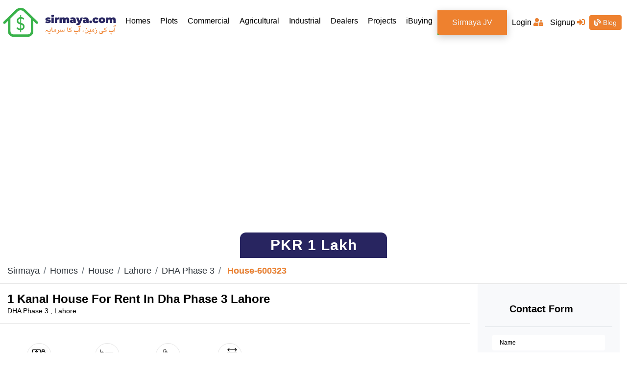

--- FILE ---
content_type: text/html; charset=UTF-8
request_url: https://www.sirmaya.com/1-kanal-house-for-rent-in-dha-phase-3-lahore-600323
body_size: 17297
content:
<!DOCTYPE html>
<html lang="en">
<head>
	<meta charset="utf-8">
    <meta name="viewport" content="width=device-width, initial-scale=1, minimum-scale=1, shrink-to-fit=no">
    <meta name="csrf-token" content="ZUkTBK9PD4l75iC7RNvYW34HyaRcZYzvnBuYCxMz">
    <meta name="base_url" content="https://www.sirmaya.com">
    <meta name="app_env" content="production">
    <meta name="api_url" content="https://adminweb.sirmaya.com/api/">
    <meta name="uri" content="frontend.property_view">
    <meta name="title" content="1 Kanal House For Rent In Dha Phase 3 Lahore | sirmaya.com - Property Detail"/>   
	<meta name="description" content="1 kanal house for rent in dha phase 3 lahore">
    <meta name="author" content="sirmaya.com">
		<script src="https://ajax.googleapis.com/ajax/libs/jquery/1.9.1/jquery.min.js"></script>
			<meta name="p:domain_verify" content="6562c7ab6725d89d8aae84c5d5eb29c2"/>
		<meta name="google-site-verification" content="naUR2LwerbR14aYP_OKU57aFd5kjvxrbRnLT66QvQp4" />
		
			<title>1 Kanal House For Rent In Dha Phase 3 Lahore | sirmaya.com - Property Detail</title>
    <link rel="shortcut icon" href="https://www.sirmaya.com/images/favicon.ico"/>
	
									<link rel="canonical" href="https://www.sirmaya.com/1-kanal-house-for-rent-in-dha-phase-3-lahore-600323" />
		
				
	
	<link rel="stylesheet" href="https://maxcdn.bootstrapcdn.com/bootstrap/4.4.1/css/bootstrap.min.css">
	<link rel="stylesheet" href="https://pro.fontawesome.com/releases/v5.10.0/css/all.css" integrity="sha384-AYmEC3Yw5cVb3ZcuHtOA93w35dYTsvhLPVnYs9eStHfGJvOvKxVfELGroGkvsg+p" crossorigin="anonymous" />

	<link media="all" type="text/css" rel="stylesheet" href="https://www.sirmaya.com/css/app.css?id=53754936e39e29617ca7">



    	<link href='https://api.tiles.mapbox.com/mapbox-gl-js/v1.6.1/mapbox-gl.css' rel='stylesheet'/>
	<script src='https://api.tiles.mapbox.com/mapbox-gl-js/v1.6.1/mapbox-gl.js'></script>




<!-- Global site tag (gtag.js) - Google Analytics -->
<!--<script async src="https://www.googletagmanager.com/gtag/js?id=UA-158343476-1"></script> -->

<script>
  window.dataLayer = window.dataLayer || [];
  function gtag(){dataLayer.push(arguments);}
  gtag('js', new Date());
  gtag('config', 'UA-158343476-1');
</script>
<!-- Google Tag Manager -->
<script>(function(w,d,s,l,i){w[l]=w[l]||[];w[l].push({'gtm.start':
new Date().getTime(),event:'gtm.js'});var f=d.getElementsByTagName(s)[0],
j=d.createElement(s),dl=l!='dataLayer'?'&l='+l:'';j.async=true;j.src=
'https://www.googletagmanager.com/gtm.js?id='+i+dl;f.parentNode.insertBefore(j,f);
})(window,document,'script','dataLayer','GTM-T284JFL');</script>
<!-- End Google Tag Manager -->

</head>
<body>
	<div id="app">

	
		<header>
		<!-- Top navigation -->
<nav class="navbar navbar-expand-lg site-navigation">
	<div class="container" style="padding:0;">
		<a class="navbar-brand site-logo" href="https://www.sirmaya.com"><img src="https://www.sirmaya.com/images/svg/site-logo.svg" alt="sirmaya.com"></a>
		<button class="navbar-toggler" type="button" data-toggle="collapse" data-target="#navbarSupportedContent" aria-controls="navbarSupportedContent" aria-expanded="false" aria-label="Toggle navigation">
             <span class="navbar-toggler-icon"></span>
        </button>
		<div class="collapse navbar-collapse inner-site-navigation" id="navbarSupportedContent">
	<ul class="navbar-nav mr-auto site-navigation-list " role="tablist">
					<li class="nav-item"><a href="https://www.sirmaya.com/homes.html" class="nav-link ">Homes <span class="sr-only">(current)</span></a>
			</li>
			<li class="nav-item"><a href="https://www.sirmaya.com/plots.html" class="nav-link ">Plots</a>
			</li>
			<li class="nav-item"><a href="https://www.sirmaya.com/commercial.html" class="nav-link ">Commercial</a>
			</li>
			<li class="nav-item"><a href="https://www.sirmaya.com/agricultural-land.html" class="nav-link ">Agricultural</a>
			</li>
			<li class="nav-item"><a href="https://www.sirmaya.com/industrial-land.html" class="nav-link ">Industrial</a>
			</li>

				<li class="nav-item"><a href="https://www.sirmaya.com/dealers.html" @click="setMeta('dealer')" class="nav-link ">Dealers</a>
		</li>
		<li class="nav-item"><a href="https://www.sirmaya.com/projects" class="nav-link ">Projects</a>
		</li>
		<li class="nav-item"><a href="https://www.sirmaya.com/ibuying" class="nav-link"><span>iBuying</span></a>
		</li>
		<li class="nav-item"><a href="https://www.sirmaya.com/joint-venture" class="nav-link ibuying-btn" style="margin-left:0px !important"><span>Sirmaya JV</span></a>
		</li>
	</ul>
	<ul class="login-list" style="width:240px">
					<li class="nav-item"><a class="nav-link" id="login-btn" data-toggle="modal" data-target="#loginModal">Login <span><i class="fas fa-user-lock"></i></span> </a>
			</li>
			
			<li class="nav-item"><a href="Javascript:;" class="nav-link" id="signUp" data-toggle="modal" data-target="#signUpModal">Signup <span><i class="fas fa-sign-in-alt"></i></span> </a>
			</li>
			<li>
				<a href="https://www.sirmaya.com/blog/" class="blog-btn"> <span><i class="fas fa-blog"></i></span> Blog </a>
			</li>
			</ul>
</div>	</div>

</nav>	</header>
	
		

		
	
    <!-- Banner Area -->
       <section class="single-product-banner">
        <div class="owl-carousel single-product-slider owl-theme">
													
				<div class="item"  >
					<a href="https://d86gpd2hr9sx9.cloudfront.net/media/p_1660298521_WhatsApp_Image_2022-08-12_at_12.13.09_PM.jpeg" data-fancybox="images">
						<figure><img class="overflow-hidden" src="https://d86gpd2hr9sx9.cloudfront.net/media/p_1660298521_WhatsApp_Image_2022-08-12_at_12.13.09_PM.jpeg" style="width:100%; height:100%" alt="" /></figure>
					</a>
				</div>
										
				<div class="item"  >
					<a href="https://d86gpd2hr9sx9.cloudfront.net/media/p_1660298495_WhatsApp_Image_2022-08-12_at_12.13.02_PM.jpeg" data-fancybox="images">
						<figure><img class="overflow-hidden" src="https://d86gpd2hr9sx9.cloudfront.net/media/p_1660298495_WhatsApp_Image_2022-08-12_at_12.13.02_PM.jpeg" style="width:100%; height:100%" alt="" /></figure>
					</a>
				</div>
										
				<div class="item"  >
					<a href="https://d86gpd2hr9sx9.cloudfront.net/media/p_1660298499_WhatsApp_Image_2022-08-12_at_12.13.03_PM.jpeg" data-fancybox="images">
						<figure><img class="overflow-hidden" src="https://d86gpd2hr9sx9.cloudfront.net/media/p_1660298499_WhatsApp_Image_2022-08-12_at_12.13.03_PM.jpeg" style="width:100%; height:100%" alt="" /></figure>
					</a>
				</div>
										
				<div class="item"  >
					<a href="https://d86gpd2hr9sx9.cloudfront.net/media/p_1660298503_WhatsApp_Image_2022-08-12_at_12.13.04_PM.jpeg" data-fancybox="images">
						<figure><img class="overflow-hidden" src="https://d86gpd2hr9sx9.cloudfront.net/media/p_1660298503_WhatsApp_Image_2022-08-12_at_12.13.04_PM.jpeg" style="width:100%; height:100%" alt="" /></figure>
					</a>
				</div>
										
				<div class="item"  >
					<a href="https://d86gpd2hr9sx9.cloudfront.net/media/p_1660298508_WhatsApp_Image_2022-08-12_at_12.13.05_PM.jpeg" data-fancybox="images">
						<figure><img class="overflow-hidden" src="https://d86gpd2hr9sx9.cloudfront.net/media/p_1660298508_WhatsApp_Image_2022-08-12_at_12.13.05_PM.jpeg" style="width:100%; height:100%" alt="" /></figure>
					</a>
				</div>
										
				<div class="item"  >
					<a href="https://d86gpd2hr9sx9.cloudfront.net/media/p_1660298511_WhatsApp_Image_2022-08-12_at_12.13.06_PM.jpeg" data-fancybox="images">
						<figure><img class="overflow-hidden" src="https://d86gpd2hr9sx9.cloudfront.net/media/p_1660298511_WhatsApp_Image_2022-08-12_at_12.13.06_PM.jpeg" style="width:100%; height:100%" alt="" /></figure>
					</a>
				</div>
										
				<div class="item"  >
					<a href="https://d86gpd2hr9sx9.cloudfront.net/media/p_1660298516_WhatsApp_Image_2022-08-12_at_12.13.07_PM.jpeg" data-fancybox="images">
						<figure><img class="overflow-hidden" src="https://d86gpd2hr9sx9.cloudfront.net/media/p_1660298516_WhatsApp_Image_2022-08-12_at_12.13.07_PM.jpeg" style="width:100%; height:100%" alt="" /></figure>
					</a>
				</div>
										
				<div class="item"  >
					<a href="https://d86gpd2hr9sx9.cloudfront.net/media/p_1660298525_WhatsApp_Image_2022-08-12_at_12.13.12_PM_1.jpeg" data-fancybox="images">
						<figure><img class="overflow-hidden" src="https://d86gpd2hr9sx9.cloudfront.net/media/p_1660298525_WhatsApp_Image_2022-08-12_at_12.13.12_PM_1.jpeg" style="width:100%; height:100%" alt="" /></figure>
					</a>
				</div>
										
				<div class="item"  >
					<a href="https://d86gpd2hr9sx9.cloudfront.net/media/p_1660298529_WhatsApp_Image_2022-08-12_at_12.13.12_PM.jpeg" data-fancybox="images">
						<figure><img class="overflow-hidden" src="https://d86gpd2hr9sx9.cloudfront.net/media/p_1660298529_WhatsApp_Image_2022-08-12_at_12.13.12_PM.jpeg" style="width:100%; height:100%" alt="" /></figure>
					</a>
				</div>
										
				<div class="item"  >
					<a href="https://d86gpd2hr9sx9.cloudfront.net/media/p_1660298533_WhatsApp_Image_2022-08-12_at_12.13.13_PM.jpeg" data-fancybox="images">
						<figure><img class="overflow-hidden" src="https://d86gpd2hr9sx9.cloudfront.net/media/p_1660298533_WhatsApp_Image_2022-08-12_at_12.13.13_PM.jpeg" style="width:100%; height:100%" alt="" /></figure>
					</a>
				</div>
										
				<div class="item"  >
					<a href="https://d86gpd2hr9sx9.cloudfront.net/media/p_1660298537_WhatsApp_Image_2022-08-12_at_12.13.14_PM_1.jpeg" data-fancybox="images">
						<figure><img class="overflow-hidden" src="https://d86gpd2hr9sx9.cloudfront.net/media/p_1660298537_WhatsApp_Image_2022-08-12_at_12.13.14_PM_1.jpeg" style="width:100%; height:100%" alt="" /></figure>
					</a>
				</div>
										
				<div class="item"  >
					<a href="https://d86gpd2hr9sx9.cloudfront.net/media/p_1660298541_WhatsApp_Image_2022-08-12_at_12.13.14_PM.jpeg" data-fancybox="images">
						<figure><img class="overflow-hidden" src="https://d86gpd2hr9sx9.cloudfront.net/media/p_1660298541_WhatsApp_Image_2022-08-12_at_12.13.14_PM.jpeg" style="width:100%; height:100%" alt="" /></figure>
					</a>
				</div>
										
				<div class="item"  >
					<a href="https://d86gpd2hr9sx9.cloudfront.net/media/p_1660298546_WhatsApp_Image_2022-08-12_at_12.13.15_PM.jpeg" data-fancybox="images">
						<figure><img class="overflow-hidden" src="https://d86gpd2hr9sx9.cloudfront.net/media/p_1660298546_WhatsApp_Image_2022-08-12_at_12.13.15_PM.jpeg" style="width:100%; height:100%" alt="" /></figure>
					</a>
				</div>
										
				<div class="item"  >
					<a href="https://d86gpd2hr9sx9.cloudfront.net/media/p_1660298550_WhatsApp_Image_2022-08-12_at_12.13.16_PM.jpeg" data-fancybox="images">
						<figure><img class="overflow-hidden" src="https://d86gpd2hr9sx9.cloudfront.net/media/p_1660298550_WhatsApp_Image_2022-08-12_at_12.13.16_PM.jpeg" style="width:100%; height:100%" alt="" /></figure>
					</a>
				</div>
						</div>
        <div class="price-box"><span class="product-price" data-price="100000">PKR 100000</span></div>
    </section>
      <!-- End Here -->
<!-- Bread Crumbs Box -->
    <div class="breadcrumbs-box">
        <div class="container">
			<!--Breadcrumbs-->
			<nav aria-label="breadcrumb">
				<ol class="breadcrumb">
					<li class="breadcrumb-item"><a href="https://www.sirmaya.com" class="text-dark">Sirmaya</a></li>

					<li class="breadcrumb-item"><a href="https://www.sirmaya.com/property/rent_homes" class="text-dark">Homes</a></li>

					<li class="breadcrumb-item"><a href="https://www.sirmaya.com/property/rent_house_3" class="text-dark">House</a></li>

					<li class="breadcrumb-item"><a href="https://www.sirmaya.com/property/rent_house_3/lahore_128" class="text-dark">Lahore</a></li>
					
											<li class="breadcrumb-item"><a href="https://www.sirmaya.com/property/rent_house_3/lahore_dha-phase-3_128" class="text-dark">DHA Phase 3</a></li>
										
					<li class="breadcrumb-item"><span class="breadcrumb-item color-primary font-weight-bold"> House-600323</span></li>
				</ol>	
			</nav>			
		</div>
	</div>		

    <!-- Ends Here -->
    <!-- Details Wrapper Single Property -->
    <section class="pt-30">
		<div class="container">
			<div class="row">
				<!--Start of Info Container-->
							
				<div class="col-xl-9 col-lg-8 ">
				   <div class="wrapper-box">
						<div class="row box">
							<div class="col-12 property-name-box">
								<div class="property-heading mt-3">
								<h1 class="property-name">1 Kanal House For Rent In Dha Phase 3 Lahore</h1>
								</div>
							</div>	
							<div class="col-md-10 col-12  mb-3">
								<p class="property-detail">
								DHA Phase 3
								, Lahore
								</p>
							</div>
						</div>
								<!--Start of Features Area-->
																	<div class="box">
									<div class="info-box">
										<ul class="listing-property-list">
																																				<li>
														<div class="info-box">
															<div class="icone-wrapper-box">
																<figure><img  src="[data-uri]" data-src="https://www.sirmaya.com/images/kitchen-icon.png" alt="kitchen"></figure>
															</div>
															<span>2 Kitchen</span>
														</div>
													</li>
																																					<li>
													<div class="info-box">
														<div class="icone-wrapper-box">
															<figure><img  src="[data-uri]" data-src="https://www.sirmaya.com/images/listing-bed-icon.png" alt="Beds"></figure>
														</div>
														<span>3 Beds</span>
													</div>
												</li>
																																				<li>
													<div class="info-box">
														<div class="icone-wrapper-box">
															<figure><img  src="[data-uri]" data-src="https://www.sirmaya.com/images/listing-bath-icon.png" alt="Baths"></figure>
														</div>
														<span>3 Baths</span>
													</div>
												</li>
																																		<li>
												<div class="info-box">
													<div class="icone-wrapper-box">
														<figure><img src="[data-uri]" data-src="https://www.sirmaya.com/images/listing-area-icon.png" alt="Area"></figure>
													</div>
													<span>1 Kanal</span>
												</div>
											</li>
										</ul>
									</div>
								</div>
																<!--End of Features Area-->
																<div class="box">
									<div class="info-box pInfo">
										<div class="property-name mb-50">Property Description Details</div>
											<div class="row mt-4 mb-4">
												<div class="col-md-3 col-12 mt-md-0 mt-2"><label>Property ID:</label> <span class="font-weight-bold d-inline">600323</span></div>
												<div class="col-md-3 col-12 mt-md-0 mt-2"><label>Type:</label> <span class="font-weight-bold d-inline">Homes / House</span></div>
												<div class="col-md-3 col-12 mt-md-0 mt-2"><label>Posted On:</label> <span class="font-weight-bold d-inline">3 years before </span></div>
												<div class="col-md-3 col-12 mt-md-0 mt-2"><i class="fa fa-eye color-primary"></i>&nbsp; <label>Views:</label> <span class="font-weight-bold d-inline">
													1246</div>
											</div>								
										 1 Kanal Upper Portion House For Rent In Dha Phase 3 Lahore<br />
<br />
➡FEATURES::<br />
◈3 LUXURIOUS BEDROOMS.<br />
◈3 BATHROOMS WITH GROHE FITTINGS.<br />
◈Wooden + Tiles+ MARBLE Flooring.<br />
◈1 Servant quarter + 1 Tv launch +1 STORE.<br />
◈2 COMPANY KITCHEN<br />
◈Classy stonework on walls and imported wallpaper.<br />
◈EQUIPPED WITH LCD,S,AC,IMPORTED.<br />
<br />
PLEASE CONTACT US TO BOOK AN APPOINTMENT FOR VIEWING<br />
FUTURE PLAN REAL ESTATE<br />
NASHIT MUSHTAQ<br />
0313-6209007
									</div>
								</div>
									
																<div class="box">
									<div class="info-box"> 
											<div class="property-name mb-20">Posted by <span>Future Plan Real Estate</span></div>
																							<p class="text-box mb-20"><i aria-hidden="true" class="fa fa-envelope color-primary"></i>&nbsp;
													<a href="mailto:6073@dummy.com" class="text-dark">6073@dummy.com</a></p>
																						<ul class="posting-listing">

												<li><i aria-hidden="true" class="fa fa-check color-primary"></i>&nbsp;Verified</li>
												<li><i aria-hidden="true" class="fa fa-user color-primary"></i>&nbsp;Contact Person: <span>Nashit Mushtaq</span></li>
												<li><i aria-hidden="true" class="fa fa-mobile color-primary"></i>&nbsp; Mobile Number: 
													<span class="btn-bx text-center mt-md-0 mt-3">
														<a href="tel:+923136209007" class="view-number " onclick="return viewNumber(event, this, 600323, true)">View Phone Number</a>

													</span>											
												</li>										
											</ul>

									</div>
								</div>
								
																								<div class="box">
									<div class="info-box">
 										<input type="hidden" id="property-lat" value="31.4748712">
                           				<input type="hidden" id="property-long" value="74.3734092">										
										<div class="property-name mb-20">Map information</div>
										<div class="map-box mb-20" id="property-map">
										</div>
									</div>
								</div>
															</div>
				</div>
				<!--End of above info container-->
				<div class="col-xl-3 col-lg-4">
					<div class="contact-agent-box">
						<!--Section heading-->
			<!--Section description-->
			<div class="modal-header p-1">
			<div class="row w-100">
				
				<div class="col-12 text-center">
					<h4 class="modal-title heading">Contact Form</h4>
				</div>
							</div>				
			</div>
	
			<div class="alerts-div"></div> <div class="form-loader" :class="{active : processing == true }">
    <img src="[data-uri]" data-src="https://www.sirmaya.com/images/loader.gif"/>
    <p>Processing ...</p>
</div>			
			<div class="row m-md-0 mt-md-3 m-2">
								<!--Grid column-->
				<div class="col-md-12 mb-md-12 mb-5">
					<form id="contact-from-6" class="mak-contact-form detail-contact-form" name="contact-from-6" method="POST">

						<input type="hidden" id="property-subject" value="1 Kanal House For Rent In Dha Phase 3 Lahore | property-id#600323">
							<input type="hidden" value="600323" name="Property_id" id="Property_id" />
							<input type="hidden" value="https://www.sirmaya.com/1-kanal-house-for-rent-in-dha-phase-3-lahore-600323" name="Property_url" id="Property_url" />						

						<div class="row">
							<!--Grid column-->
							<div class="col-md-12">
								<div class="md-form mb-0">
									<input type="text" name="name" v-model="contact.name" maxlength="100" required id="contact" class="form-control contact-agent-fields" placeholder="Name">
								</div>
							</div>
							<!--Grid column-->
						</div>
						<div class="row">
							<div class="col-md-12">
								<div class="md-form mb-0">
									<input type="email" v-model="contact.email" class="form-control contact-agent-fields" maxlength="150" required id="email" placeholder="Email" name="user_email">
								</div>
							</div>
							<!--Grid column-->
						</div>
						<div class="row">
							<div class="col-md-12">
								<div class="md-form mb-0">
									<input type="tel" id="phone_number" minlength="11" maxlength="15" required v-model="contact.phone" placeholder="Phone" name="phone" class="form-control contact-agent-fields">
								</div>
							</div>
						</div>
						<div class="row">
							<!--Grid column-->
							<div class="col-md-12">
								<div class="md-form">
									<textarea type="text" id="message" maxlength="500" v-model="contact.message" placeholder="Message" name="message" rows="2" class="form-control md-textarea contact-agent-fields mb-20"></textarea>
								</div>

							</div>
						</div>
						<div class="row">
							<!--Grid column-->
							<div class="col-md-12">
								<div class="further-info">
									<p class="mb-0">I am a:</p>
									<ul class="user-contact-info">
										<li>
											<div class="custom-control custom-radio">
												<label class="radio-inline">
                                                    <input type="radio" name="user_type" v-model="contact.user_type" checked value="buyer" class="mr-2">Buyer/Tenant</label>
											
											</div>
										</li>
										<li>
											<div class="custom-control custom-radio">
												<label class="radio-inline">
                                                    <input type="radio" name="user_type" v-model="contact.user_type" value="agent" class="mr-2">Agent</label>
											
											</div>
										</li>
										<li>
											<div class="custom-control custom-radio">
												<label class="radio-inline">
                                                    <input type="radio" name="user_type" v-model="contact.user_type" value="other" class="mr-2">Other</label>
											</div>
										</li>

									</ul>
								</div>
							</div>
						</div>
						<div class="row mt-1">
							<div class="col-md-12 p-2">
								<div class="custom-control custom-checkbox">
									<input type="checkbox" v-model="contact.subscribe" class="custom-control-input" id="defaultUnchecked">
									<label class="custom-control-label" for="defaultUnchecked">Keep me informed about similar properties.</label>
								</div>
							</div>
						</div>
						<div class="row mt-3">
							<div class="col-md-12 text-center">
								<div class="btn-bx">
								<a href="tel:+923136209007" class="btn btn-primary view-number" onclick="return viewNumber(event, this, 600323, false)">View Phone Number</a></div>
							</div>
							<div class="send-inquiry text-center col-md-12">
                                
								<a href="javascript:void(0)" v-on:click="propertyContactForm('contact-from-6')"  class=" submit-query">Send Email</a>
                            </div>
						</div>
						
					</form>
				</div>
			</div>
		
	
																			<div class="border">
	<div class="row">
		<div class="col-12 text-center">
			 <p class="pt-3 font-weight-bold">Future Plan Real Estate</p>
			<hr>
		</div>
	
	</div>
    <div class="row">        <div class="col-12 text-center">
                            <img class="img-fluid" src="[data-uri]" data-src="https://d86gpd2hr9sx9.cloudfront.net/media/p_1639141042_WhatsApp_Image_2021-12-10_at_5.55.20_PM.jpeg" style="width:10rem;" alt="" />
                    </div> 
        <div class="col-12 text-center">
			<a href="https://www.sirmaya.com/dealer-future-plan-real-estate-4118"
               target="_blank"
               class="btn agency-profile w-65 mt-2 mb-2">Agency Profile</a>
        </div>		
    </div>
</div>
	
												<div class="border mt-4">
	<div class="row">
		<div class="col-12 text-center">
			 <p class="pt-3 font-weight-bold">Useful Links</p>
			<hr>
		</div>
	</div>
    <div class="row">
        <div class="col-12 text-left m-2">
          
			<a href="https://www.sirmaya.com/property/homes/1-kanal-house-for-rent-in-dha-phase-3-lahore" class="text-dark"> House for Rent in Lahore</a>
			<br>
			<a href="https://www.sirmaya.com/property/homes/lahore_dha-phase-3_128" class="text-dark"> House for Rent in DHA Phase 3</a>			
        </div> 
		
    </div>
   
</div>	
					</div>	
				</div>
			</div>
		</div>
		
			
			
				<div class="container">
					<section class="box">
		<div class="info-box">
			<div class="row" id="feature-properties-div">
				<div class="col-lg-12 col-md-12 col-sm-12">
					<div class="mb-3">
							<h4 class="property-name mb-20">
																Similar Homes House(s) near Dha Phase 3 

															</h4>
					</div>
					<div class="related-property ml-md-5">
						<div class="row">
							 
														
				<div class="item mr-5 mb-5">
                    <div class="super-hot-box text-center">
                        <div class="super-hot-property">
                            <div class="img-box">
                                <figure><a href="https://www.sirmaya.com/1-kanal-lower-portion-for-rent-in-dha-phase-3-lahore-pakistan-633050"><img src="[data-uri]" 
														data-src="https://d86gpd2hr9sx9.cloudfront.net/media/p_1735211811_WhatsApp_Image_2024-12-26_at_11.47.58_AM_240_240.jpeg" alt="1 Kanal Lower Portion House For Rent In DHA Phase 3 Lahore" class="img-fluid"></a></figure>
                                <div class="price-box row">
                                    <div class="slae-tag col-md-3 col-12 d-inline-flex justify-content-center align-items-center">For Sale</div>
                                    <div class="property-price pt-2 col-md-9 col-12">
                                        <span class="font-weight-bold">1 Kanal Lower Portion House For Rent In...</span> <br> <span class="price property-price p-2" data-price="85,000">PKR 85,000</span>
                                    </div>
                                </div>
                            </div>
                            <ul class="property-detail-list">
																								
																			<li>
											<span><img src="[data-uri]" data-src="https://www.sirmaya.com/images/bed-icon.png" alt="Bed"></span>Beds 2
										</li>
																											
										<li>
											<span><img width="20px" src="[data-uri]" data-src="https://www.sirmaya.com/images/bath-icon.png" alt="Baths"></span> Baths 2
										</li>
																	                                <li>
                                    <span><img width="20px" src="[data-uri]" data-src="https://www.sirmaya.com/images/covered-area-icon.png" alt="Area"></span> 1 Kanal
                                </li>
                            </ul>
                            <div class="property-location"><address>DHA Phase 3, Lahore, Pakistan <br></address>
                            </div>
                            <div class="delear-img">
                                <figure>
									<a href="https://www.sirmaya.com/dealer-rana-real-estate-4939" target="_blank">
										<img class="img-fluid" src="[data-uri]" data-src="https://d86gpd2hr9sx9.cloudfront.net/media/p_1742369656_WhatsApp_Image_2025-03-19_at_12.36.41_PM.jpeg" style="width:50%; height:4.5rem" alt="">
									</a>								
								</figure>
                            </div>
                            <div class="posting-detail">Added: 1 year before,&nbsp; Total Views: &nbsp; 205</div>
                            <div class="map-location">
<!--                                <figure><img src="https://www.sirmaya.com/images/map-location.png" alt="" class="img-fluid"></figure>
-->                            </div>
                        </div>
                        <div class="contact-details">
                            <ul class="contact-details-list">
                                <li>
                                    <div class="social-box">
											<a href="javascript:void(0)" onClick="return false;" id="show-emailPopup" data-name="Rana Arif" data-dealername="Rana Real Estate" data-propertyid="633050" data-email="NA" data-phone="+92-316-140-2013" data-slug="https%3A%2F%2Fwww.sirmaya.com%2F1-kanal-lower-portion-for-rent-in-dha-phase-3-lahore-pakistan-633050" data-dealerurl="https://www.sirmaya.com/dealer-rana-real-estate-4939" data-dealerlogo="https://d86gpd2hr9sx9.cloudfront.net/media/p_1742369656_WhatsApp_Image_2025-03-19_at_12.36.41_PM.jpeg"><i class="fa fa-envelope email-icon" ></i></a>
										</div>
                                </li>
                                <li>
                                    <div class="social-box">
										 										<a href="#"><i class="fas fa-camera camera-icon"><!--13--></i></a> </div>
                                </li>
                                <li>
                                    <div class="social-box">
											<a href="javascript:void(0)" id="show-contact-info" data-name="Rana Arif" data-email="NA" data-dealername="Rana Real Estate" data-propertyid="633050" data-phone="+92-316-140-2013"><i class="fa fa-phone phone-icon"></i></a>
										</div>
                                </li>
                            </ul>
                        </div>
                    </div>
                </div>						
							
<!--New Items end-->							
						
							 
														
				<div class="item mr-5 mb-5">
                    <div class="super-hot-box text-center">
                        <div class="super-hot-property">
                            <div class="img-box">
                                <figure><a href="https://www.sirmaya.com/2-kanal-house-for-rent-in-dha-phase-3-lahore-625358"><img src="[data-uri]" 
														data-src="https://d86gpd2hr9sx9.cloudfront.net/media/p_1729504237_WhatsApp_Image_2024-10-21_at_11.35.02_AM_2_240_240.jpeg" alt="2 Kanal Beautiful House For Rent In DHA Phase 3 Lahore" class="img-fluid"></a></figure>
                                <div class="price-box row">
                                    <div class="slae-tag col-md-3 col-12 d-inline-flex justify-content-center align-items-center">For Sale</div>
                                    <div class="property-price pt-2 col-md-9 col-12">
                                        <span class="font-weight-bold">2 Kanal Beautiful House For Rent In DHA...</span> <br> <span class="price property-price p-2" data-price="700,000">PKR 700,000</span>
                                    </div>
                                </div>
                            </div>
                            <ul class="property-detail-list">
																								
																			<li>
											<span><img src="[data-uri]" data-src="https://www.sirmaya.com/images/bed-icon.png" alt="Bed"></span>Beds 6
										</li>
																											
										<li>
											<span><img width="20px" src="[data-uri]" data-src="https://www.sirmaya.com/images/bath-icon.png" alt="Baths"></span> Baths 6
										</li>
																	                                <li>
                                    <span><img width="20px" src="[data-uri]" data-src="https://www.sirmaya.com/images/covered-area-icon.png" alt="Area"></span> 2 Kanal
                                </li>
                            </ul>
                            <div class="property-location"><address>DHA Phase 3 <br>Lahore</address>
                            </div>
                            <div class="delear-img">
                                <figure>
									<a href="https://www.sirmaya.com/dealer-future-plan-real-estate-4118" target="_blank">
										<img class="img-fluid" src="[data-uri]" data-src="https://d86gpd2hr9sx9.cloudfront.net/media/p_1639141042_WhatsApp_Image_2021-12-10_at_5.55.20_PM.jpeg" style="width:50%; height:4.5rem" alt="">
									</a>								
								</figure>
                            </div>
                            <div class="posting-detail">Added: 1 year before,&nbsp; Total Views: &nbsp; 216</div>
                            <div class="map-location">
<!--                                <figure><img src="https://www.sirmaya.com/images/map-location.png" alt="" class="img-fluid"></figure>
-->                            </div>
                        </div>
                        <div class="contact-details">
                            <ul class="contact-details-list">
                                <li>
                                    <div class="social-box">
											<a href="javascript:void(0)" onClick="return false;" id="show-emailPopup" data-name="Nashit Mushtaq" data-dealername="Future Plan Real Estate" data-propertyid="625358" data-email="NA" data-phone="+92-313-620-9007" data-slug="https%3A%2F%2Fwww.sirmaya.com%2F2-kanal-house-for-rent-in-dha-phase-3-lahore-625358" data-dealerurl="https://www.sirmaya.com/dealer-future-plan-real-estate-4118" data-dealerlogo="https://d86gpd2hr9sx9.cloudfront.net/media/p_1639141042_WhatsApp_Image_2021-12-10_at_5.55.20_PM.jpeg"><i class="fa fa-envelope email-icon" ></i></a>
										</div>
                                </li>
                                <li>
                                    <div class="social-box">
										 										<a href="#"><i class="fas fa-camera camera-icon"><!--20--></i></a> </div>
                                </li>
                                <li>
                                    <div class="social-box">
											<a href="javascript:void(0)" id="show-contact-info" data-name="Nashit Mushtaq" data-email="NA" data-dealername="Future Plan Real Estate" data-propertyid="625358" data-phone="+92-313-620-9007"><i class="fa fa-phone phone-icon"></i></a>
										</div>
                                </li>
                            </ul>
                        </div>
                    </div>
                </div>						
							
<!--New Items end-->							
						
							 
														
				<div class="item mr-5 mb-5">
                    <div class="super-hot-box text-center">
                        <div class="super-hot-property">
                            <div class="img-box">
                                <figure><a href="https://www.sirmaya.com/10-marla-house-for-rent-in-dha-phase-3-lahore-622653"><img src="[data-uri]" 
														data-src="https://d86gpd2hr9sx9.cloudfront.net/media/p_1725080390_WhatsApp_Image_2024-08-30_at_2.27.18_PM_240_240.jpeg" alt="10 Marla House For Rent In DHA Phase 3 Lahore" class="img-fluid"></a></figure>
                                <div class="price-box row">
                                    <div class="slae-tag col-md-3 col-12 d-inline-flex justify-content-center align-items-center">For Sale</div>
                                    <div class="property-price pt-2 col-md-9 col-12">
                                        <span class="font-weight-bold">10 Marla House For Rent In DHA Phase 3 L...</span> <br> <span class="price property-price p-2" data-price="260,000">PKR 260,000</span>
                                    </div>
                                </div>
                            </div>
                            <ul class="property-detail-list">
																								
																			<li>
											<span><img src="[data-uri]" data-src="https://www.sirmaya.com/images/bed-icon.png" alt="Bed"></span>Beds 4
										</li>
																											
										<li>
											<span><img width="20px" src="[data-uri]" data-src="https://www.sirmaya.com/images/bath-icon.png" alt="Baths"></span> Baths 4
										</li>
																	                                <li>
                                    <span><img width="20px" src="[data-uri]" data-src="https://www.sirmaya.com/images/covered-area-icon.png" alt="Area"></span> 10 Marla
                                </li>
                            </ul>
                            <div class="property-location"><address>DHA Phase 3 <br>Lahore</address>
                            </div>
                            <div class="delear-img">
                                <figure>
									<a href="https://www.sirmaya.com/dealer-saifee-housing-5554" target="_blank">
										<img class="img-fluid" src="[data-uri]" data-src="" style="width:50%; height:4.5rem" alt="">
									</a>								
								</figure>
                            </div>
                            <div class="posting-detail">Added: 1 year before,&nbsp; Total Views: &nbsp; 219</div>
                            <div class="map-location">
<!--                                <figure><img src="https://www.sirmaya.com/images/map-location.png" alt="" class="img-fluid"></figure>
-->                            </div>
                        </div>
                        <div class="contact-details">
                            <ul class="contact-details-list">
                                <li>
                                    <div class="social-box">
											<a href="javascript:void(0)" onClick="return false;" id="show-emailPopup" data-name="Saifee khan Yousafzai" data-dealername="Saifee Housing" data-propertyid="622653" data-email="NA" data-phone="+92-323-848-5399" data-slug="https%3A%2F%2Fwww.sirmaya.com%2F10-marla-house-for-rent-in-dha-phase-3-lahore-622653" data-dealerurl="#" data-dealerlogo=""><i class="fa fa-envelope email-icon" ></i></a>
										</div>
                                </li>
                                <li>
                                    <div class="social-box">
										 										<a href="#"><i class="fas fa-camera camera-icon"><!--21--></i></a> </div>
                                </li>
                                <li>
                                    <div class="social-box">
											<a href="javascript:void(0)" id="show-contact-info" data-name="Saifee khan Yousafzai" data-email="NA" data-dealername="Saifee Housing" data-propertyid="622653" data-phone="+92-323-848-5399"><i class="fa fa-phone phone-icon"></i></a>
										</div>
                                </li>
                            </ul>
                        </div>
                    </div>
                </div>						
							
<!--New Items end-->							
						
							 
														
				<div class="item mr-5 mb-5">
                    <div class="super-hot-box text-center">
                        <div class="super-hot-property">
                            <div class="img-box">
                                <figure><a href="https://www.sirmaya.com/2-kanal-house-for-rent-in-dha-phase-3-lahore-622652"><img src="[data-uri]" 
														data-src="https://d86gpd2hr9sx9.cloudfront.net/media/p_1725017754_WhatsApp_Image_2024-08-30_at_2.25.13_PM_240_240.jpeg" alt="2 Kanal House For Rent In DHA Phase 3 Lahore" class="img-fluid"></a></figure>
                                <div class="price-box row">
                                    <div class="slae-tag col-md-3 col-12 d-inline-flex justify-content-center align-items-center">For Sale</div>
                                    <div class="property-price pt-2 col-md-9 col-12">
                                        <span class="font-weight-bold">2 Kanal House For Rent In DHA Phase 3 La...</span> <br> <span class="price property-price p-2" data-price="550,000">PKR 550,000</span>
                                    </div>
                                </div>
                            </div>
                            <ul class="property-detail-list">
																								
																			<li>
											<span><img src="[data-uri]" data-src="https://www.sirmaya.com/images/bed-icon.png" alt="Bed"></span>Beds 5
										</li>
																											
										<li>
											<span><img width="20px" src="[data-uri]" data-src="https://www.sirmaya.com/images/bath-icon.png" alt="Baths"></span> Baths 5
										</li>
																	                                <li>
                                    <span><img width="20px" src="[data-uri]" data-src="https://www.sirmaya.com/images/covered-area-icon.png" alt="Area"></span> 2 Kanal
                                </li>
                            </ul>
                            <div class="property-location"><address>DHA Phase 3 <br>Lahore</address>
                            </div>
                            <div class="delear-img">
                                <figure>
									<a href="https://www.sirmaya.com/dealer-saifee-housing-5554" target="_blank">
										<img class="img-fluid" src="[data-uri]" data-src="" style="width:50%; height:4.5rem" alt="">
									</a>								
								</figure>
                            </div>
                            <div class="posting-detail">Added: 1 year before,&nbsp; Total Views: &nbsp; 223</div>
                            <div class="map-location">
<!--                                <figure><img src="https://www.sirmaya.com/images/map-location.png" alt="" class="img-fluid"></figure>
-->                            </div>
                        </div>
                        <div class="contact-details">
                            <ul class="contact-details-list">
                                <li>
                                    <div class="social-box">
											<a href="javascript:void(0)" onClick="return false;" id="show-emailPopup" data-name="Saifee khan Yousafzai" data-dealername="Saifee Housing" data-propertyid="622652" data-email="NA" data-phone="+92-323-848-5399" data-slug="https%3A%2F%2Fwww.sirmaya.com%2F2-kanal-house-for-rent-in-dha-phase-3-lahore-622652" data-dealerurl="#" data-dealerlogo=""><i class="fa fa-envelope email-icon" ></i></a>
										</div>
                                </li>
                                <li>
                                    <div class="social-box">
										 										<a href="#"><i class="fas fa-camera camera-icon"><!--22--></i></a> </div>
                                </li>
                                <li>
                                    <div class="social-box">
											<a href="javascript:void(0)" id="show-contact-info" data-name="Saifee khan Yousafzai" data-email="NA" data-dealername="Saifee Housing" data-propertyid="622652" data-phone="+92-323-848-5399"><i class="fa fa-phone phone-icon"></i></a>
										</div>
                                </li>
                            </ul>
                        </div>
                    </div>
                </div>						
							
<!--New Items end-->							
						
							 
														
				<div class="item mr-5 mb-5">
                    <div class="super-hot-box text-center">
                        <div class="super-hot-property">
                            <div class="img-box">
                                <figure><a href="https://www.sirmaya.com/25-marla-upper-portion-for-rent-in-dha-phase-3-lahore-620561"><img src="[data-uri]" 
														data-src="https://d86gpd2hr9sx9.cloudfront.net/media/p_1722928910_WhatsApp_Image_2021-10-01_at_9.33.13_AM_240_240.jpeg" alt="25 Marla Fully Furnished Upper Portion House For Rent In Dha Phase 3 Lahore" class="img-fluid"></a></figure>
                                <div class="price-box row">
                                    <div class="slae-tag col-md-3 col-12 d-inline-flex justify-content-center align-items-center">For Sale</div>
                                    <div class="property-price pt-2 col-md-9 col-12">
                                        <span class="font-weight-bold">25 Marla Fully Furnished Upper Portion H...</span> <br> <span class="price property-price p-2" data-price="250,000">PKR 250,000</span>
                                    </div>
                                </div>
                            </div>
                            <ul class="property-detail-list">
																								
																			<li>
											<span><img src="[data-uri]" data-src="https://www.sirmaya.com/images/bed-icon.png" alt="Bed"></span>Beds 3
										</li>
																											
										<li>
											<span><img width="20px" src="[data-uri]" data-src="https://www.sirmaya.com/images/bath-icon.png" alt="Baths"></span> Baths 3
										</li>
																	                                <li>
                                    <span><img width="20px" src="[data-uri]" data-src="https://www.sirmaya.com/images/covered-area-icon.png" alt="Area"></span> 25 Marla
                                </li>
                            </ul>
                            <div class="property-location"><address>DHA Phase 3 <br>Lahore</address>
                            </div>
                            <div class="delear-img">
                                <figure>
									<a href="https://www.sirmaya.com/dealer-rapid-property-real-estate-5510" target="_blank">
										<img class="img-fluid" src="[data-uri]" data-src="" style="width:50%; height:4.5rem" alt="">
									</a>								
								</figure>
                            </div>
                            <div class="posting-detail">Added: 1 year before,&nbsp; Total Views: &nbsp; 292</div>
                            <div class="map-location">
<!--                                <figure><img src="https://www.sirmaya.com/images/map-location.png" alt="" class="img-fluid"></figure>
-->                            </div>
                        </div>
                        <div class="contact-details">
                            <ul class="contact-details-list">
                                <li>
                                    <div class="social-box">
											<a href="javascript:void(0)" onClick="return false;" id="show-emailPopup" data-name="muhammad bashir chaudhry" data-dealername="Rapid Property  real estate" data-propertyid="620561" data-email="NA" data-phone="+92-333-435-6290" data-slug="https%3A%2F%2Fwww.sirmaya.com%2F25-marla-upper-portion-for-rent-in-dha-phase-3-lahore-620561" data-dealerurl="#" data-dealerlogo=""><i class="fa fa-envelope email-icon" ></i></a>
										</div>
                                </li>
                                <li>
                                    <div class="social-box">
										 										<a href="#"><i class="fas fa-camera camera-icon"><!--6--></i></a> </div>
                                </li>
                                <li>
                                    <div class="social-box">
											<a href="javascript:void(0)" id="show-contact-info" data-name="muhammad bashir chaudhry" data-email="NA" data-dealername="Rapid Property  real estate" data-propertyid="620561" data-phone="+92-333-435-6290"><i class="fa fa-phone phone-icon"></i></a>
										</div>
                                </li>
                            </ul>
                        </div>
                    </div>
                </div>						
							
<!--New Items end-->							
						
							 
														
				<div class="item mr-5 mb-5">
                    <div class="super-hot-box text-center">
                        <div class="super-hot-property">
                            <div class="img-box">
                                <figure><a href="https://www.sirmaya.com/2-kanal-house-for-rent-in-dha-phase-3-lahore-619824"><img src="[data-uri]" 
														data-src="https://d86gpd2hr9sx9.cloudfront.net/media/p_1722237340_WhatsApp_Image_2024-07-29_at_9.57.05_AM_240_240.jpeg" alt="2 Kanal House For Rent In Dha Phase 3 Lahore" class="img-fluid"></a></figure>
                                <div class="price-box row">
                                    <div class="slae-tag col-md-3 col-12 d-inline-flex justify-content-center align-items-center">For Sale</div>
                                    <div class="property-price pt-2 col-md-9 col-12">
                                        <span class="font-weight-bold">2 Kanal House For Rent In Dha Phase 3 La...</span> <br> <span class="price property-price p-2" data-price="1,200,000">PKR 1,200,000</span>
                                    </div>
                                </div>
                            </div>
                            <ul class="property-detail-list">
																								
																			<li>
											<span><img src="[data-uri]" data-src="https://www.sirmaya.com/images/bed-icon.png" alt="Bed"></span>Beds 5
										</li>
																											
										<li>
											<span><img width="20px" src="[data-uri]" data-src="https://www.sirmaya.com/images/bath-icon.png" alt="Baths"></span> Baths 5
										</li>
																	                                <li>
                                    <span><img width="20px" src="[data-uri]" data-src="https://www.sirmaya.com/images/covered-area-icon.png" alt="Area"></span> 2 Kanal
                                </li>
                            </ul>
                            <div class="property-location"><address>DHA Phase 3 <br>Lahore</address>
                            </div>
                            <div class="delear-img">
                                <figure>
									<a href="https://www.sirmaya.com/dealer-future-plan-real-estate-4118" target="_blank">
										<img class="img-fluid" src="[data-uri]" data-src="https://d86gpd2hr9sx9.cloudfront.net/media/p_1639141042_WhatsApp_Image_2021-12-10_at_5.55.20_PM.jpeg" style="width:50%; height:4.5rem" alt="">
									</a>								
								</figure>
                            </div>
                            <div class="posting-detail">Added: 1 year before,&nbsp; Total Views: &nbsp; 242</div>
                            <div class="map-location">
<!--                                <figure><img src="https://www.sirmaya.com/images/map-location.png" alt="" class="img-fluid"></figure>
-->                            </div>
                        </div>
                        <div class="contact-details">
                            <ul class="contact-details-list">
                                <li>
                                    <div class="social-box">
											<a href="javascript:void(0)" onClick="return false;" id="show-emailPopup" data-name="Nashit Mushtaq" data-dealername="Future Plan Real Estate" data-propertyid="619824" data-email="NA" data-phone="+92-313-620-9007" data-slug="https%3A%2F%2Fwww.sirmaya.com%2F2-kanal-house-for-rent-in-dha-phase-3-lahore-619824" data-dealerurl="https://www.sirmaya.com/dealer-future-plan-real-estate-4118" data-dealerlogo="https://d86gpd2hr9sx9.cloudfront.net/media/p_1639141042_WhatsApp_Image_2021-12-10_at_5.55.20_PM.jpeg"><i class="fa fa-envelope email-icon" ></i></a>
										</div>
                                </li>
                                <li>
                                    <div class="social-box">
										 										<a href="#"><i class="fas fa-camera camera-icon"><!--35--></i></a> </div>
                                </li>
                                <li>
                                    <div class="social-box">
											<a href="javascript:void(0)" id="show-contact-info" data-name="Nashit Mushtaq" data-email="NA" data-dealername="Future Plan Real Estate" data-propertyid="619824" data-phone="+92-313-620-9007"><i class="fa fa-phone phone-icon"></i></a>
										</div>
                                </li>
                            </ul>
                        </div>
                    </div>
                </div>						
							
<!--New Items end-->							
						
													</div>
					</div>
				</div>
			</div>
		</div>
	</section>	
				</div>
			
				
			
			
				<div class="container">
					<section class="box">
		<div class="info-box">
			<div class="row" id="feature-properties-div">
				<div class="col-lg-12 col-md-12 col-sm-12">
					<div class="mb-3">
							<h4 class="property-name mb-20">
																	Similar Homes House(s) by Future Plan Real Estate
															</h4>
					</div>
					<div class="related-property ml-md-5">
						<div class="row">
							 
														
				<div class="item mr-5 mb-5">
                    <div class="super-hot-box text-center">
                        <div class="super-hot-property">
                            <div class="img-box">
                                <figure><a href="https://www.sirmaya.com/2-kanal-house-for-rent-in-dha-phase-3-lahore-625358"><img src="[data-uri]" 
														data-src="https://d86gpd2hr9sx9.cloudfront.net/media/p_1729504237_WhatsApp_Image_2024-10-21_at_11.35.02_AM_2_240_240.jpeg" alt="2 Kanal Beautiful House For Rent In DHA Phase 3 Lahore" class="img-fluid"></a></figure>
                                <div class="price-box row">
                                    <div class="slae-tag col-md-3 col-12 d-inline-flex justify-content-center align-items-center">For Sale</div>
                                    <div class="property-price pt-2 col-md-9 col-12">
                                        <span class="font-weight-bold">2 Kanal Beautiful House For Rent In DHA...</span> <br> <span class="price property-price p-2" data-price="700,000">PKR 700,000</span>
                                    </div>
                                </div>
                            </div>
                            <ul class="property-detail-list">
																								
																			<li>
											<span><img src="[data-uri]" data-src="https://www.sirmaya.com/images/bed-icon.png" alt="Bed"></span>Beds 6
										</li>
																											
										<li>
											<span><img width="20px" src="[data-uri]" data-src="https://www.sirmaya.com/images/bath-icon.png" alt="Baths"></span> Baths 6
										</li>
																	                                <li>
                                    <span><img width="20px" src="[data-uri]" data-src="https://www.sirmaya.com/images/covered-area-icon.png" alt="Area"></span> 2 Kanal
                                </li>
                            </ul>
                            <div class="property-location"><address>DHA Phase 3 <br>Lahore</address>
                            </div>
                            <div class="delear-img">
                                <figure>
									<a href="https://www.sirmaya.com/dealer-future-plan-real-estate-4118" target="_blank">
										<img class="img-fluid" src="[data-uri]" data-src="https://d86gpd2hr9sx9.cloudfront.net/media/p_1639141042_WhatsApp_Image_2021-12-10_at_5.55.20_PM.jpeg" style="width:50%; height:4.5rem" alt="">
									</a>								
								</figure>
                            </div>
                            <div class="posting-detail">Added: 1 year before,&nbsp; Total Views: &nbsp; 216</div>
                            <div class="map-location">
<!--                                <figure><img src="https://www.sirmaya.com/images/map-location.png" alt="" class="img-fluid"></figure>
-->                            </div>
                        </div>
                        <div class="contact-details">
                            <ul class="contact-details-list">
                                <li>
                                    <div class="social-box">
											<a href="javascript:void(0)" onClick="return false;" id="show-emailPopup" data-name="Nashit Mushtaq" data-dealername="Future Plan Real Estate" data-propertyid="625358" data-email="NA" data-phone="+92-313-620-9007" data-slug="https%3A%2F%2Fwww.sirmaya.com%2F2-kanal-house-for-rent-in-dha-phase-3-lahore-625358" data-dealerurl="https://www.sirmaya.com/dealer-future-plan-real-estate-4118" data-dealerlogo="https://d86gpd2hr9sx9.cloudfront.net/media/p_1639141042_WhatsApp_Image_2021-12-10_at_5.55.20_PM.jpeg"><i class="fa fa-envelope email-icon" ></i></a>
										</div>
                                </li>
                                <li>
                                    <div class="social-box">
										 										<a href="#"><i class="fas fa-camera camera-icon"><!--20--></i></a> </div>
                                </li>
                                <li>
                                    <div class="social-box">
											<a href="javascript:void(0)" id="show-contact-info" data-name="Nashit Mushtaq" data-email="NA" data-dealername="Future Plan Real Estate" data-propertyid="625358" data-phone="+92-313-620-9007"><i class="fa fa-phone phone-icon"></i></a>
										</div>
                                </li>
                            </ul>
                        </div>
                    </div>
                </div>						
							
<!--New Items end-->							
						
							 
														
				<div class="item mr-5 mb-5">
                    <div class="super-hot-box text-center">
                        <div class="super-hot-property">
                            <div class="img-box">
                                <figure><a href="https://www.sirmaya.com/2-kanal-house-for-rent-in-dha-phase-3-lahore-619824"><img src="[data-uri]" 
														data-src="https://d86gpd2hr9sx9.cloudfront.net/media/p_1722237340_WhatsApp_Image_2024-07-29_at_9.57.05_AM_240_240.jpeg" alt="2 Kanal House For Rent In Dha Phase 3 Lahore" class="img-fluid"></a></figure>
                                <div class="price-box row">
                                    <div class="slae-tag col-md-3 col-12 d-inline-flex justify-content-center align-items-center">For Sale</div>
                                    <div class="property-price pt-2 col-md-9 col-12">
                                        <span class="font-weight-bold">2 Kanal House For Rent In Dha Phase 3 La...</span> <br> <span class="price property-price p-2" data-price="1,200,000">PKR 1,200,000</span>
                                    </div>
                                </div>
                            </div>
                            <ul class="property-detail-list">
																								
																			<li>
											<span><img src="[data-uri]" data-src="https://www.sirmaya.com/images/bed-icon.png" alt="Bed"></span>Beds 5
										</li>
																											
										<li>
											<span><img width="20px" src="[data-uri]" data-src="https://www.sirmaya.com/images/bath-icon.png" alt="Baths"></span> Baths 5
										</li>
																	                                <li>
                                    <span><img width="20px" src="[data-uri]" data-src="https://www.sirmaya.com/images/covered-area-icon.png" alt="Area"></span> 2 Kanal
                                </li>
                            </ul>
                            <div class="property-location"><address>DHA Phase 3 <br>Lahore</address>
                            </div>
                            <div class="delear-img">
                                <figure>
									<a href="https://www.sirmaya.com/dealer-future-plan-real-estate-4118" target="_blank">
										<img class="img-fluid" src="[data-uri]" data-src="https://d86gpd2hr9sx9.cloudfront.net/media/p_1639141042_WhatsApp_Image_2021-12-10_at_5.55.20_PM.jpeg" style="width:50%; height:4.5rem" alt="">
									</a>								
								</figure>
                            </div>
                            <div class="posting-detail">Added: 1 year before,&nbsp; Total Views: &nbsp; 242</div>
                            <div class="map-location">
<!--                                <figure><img src="https://www.sirmaya.com/images/map-location.png" alt="" class="img-fluid"></figure>
-->                            </div>
                        </div>
                        <div class="contact-details">
                            <ul class="contact-details-list">
                                <li>
                                    <div class="social-box">
											<a href="javascript:void(0)" onClick="return false;" id="show-emailPopup" data-name="Nashit Mushtaq" data-dealername="Future Plan Real Estate" data-propertyid="619824" data-email="NA" data-phone="+92-313-620-9007" data-slug="https%3A%2F%2Fwww.sirmaya.com%2F2-kanal-house-for-rent-in-dha-phase-3-lahore-619824" data-dealerurl="https://www.sirmaya.com/dealer-future-plan-real-estate-4118" data-dealerlogo="https://d86gpd2hr9sx9.cloudfront.net/media/p_1639141042_WhatsApp_Image_2021-12-10_at_5.55.20_PM.jpeg"><i class="fa fa-envelope email-icon" ></i></a>
										</div>
                                </li>
                                <li>
                                    <div class="social-box">
										 										<a href="#"><i class="fas fa-camera camera-icon"><!--35--></i></a> </div>
                                </li>
                                <li>
                                    <div class="social-box">
											<a href="javascript:void(0)" id="show-contact-info" data-name="Nashit Mushtaq" data-email="NA" data-dealername="Future Plan Real Estate" data-propertyid="619824" data-phone="+92-313-620-9007"><i class="fa fa-phone phone-icon"></i></a>
										</div>
                                </li>
                            </ul>
                        </div>
                    </div>
                </div>						
							
<!--New Items end-->							
						
							 
														
				<div class="item mr-5 mb-5">
                    <div class="super-hot-box text-center">
                        <div class="super-hot-property">
                            <div class="img-box">
                                <figure><a href="https://www.sirmaya.com/1-kanal-house-for-rent-in-dha-phase-3-lahore-619520"><img src="[data-uri]" 
														data-src="https://d86gpd2hr9sx9.cloudfront.net/media/p_1721903505_WhatsApp_Image_2024-07-25_at_10.17.29_AM_2_240_240.jpeg" alt="1 Kanal House For Rent In DHA Phase 3 Lahore" class="img-fluid"></a></figure>
                                <div class="price-box row">
                                    <div class="slae-tag col-md-3 col-12 d-inline-flex justify-content-center align-items-center">For Sale</div>
                                    <div class="property-price pt-2 col-md-9 col-12">
                                        <span class="font-weight-bold">1 Kanal House For Rent In DHA Phase 3 La...</span> <br> <span class="price property-price p-2" data-price="400,000">PKR 400,000</span>
                                    </div>
                                </div>
                            </div>
                            <ul class="property-detail-list">
																								
																			<li>
											<span><img src="[data-uri]" data-src="https://www.sirmaya.com/images/bed-icon.png" alt="Bed"></span>Beds 5
										</li>
																											
										<li>
											<span><img width="20px" src="[data-uri]" data-src="https://www.sirmaya.com/images/bath-icon.png" alt="Baths"></span> Baths 5
										</li>
																	                                <li>
                                    <span><img width="20px" src="[data-uri]" data-src="https://www.sirmaya.com/images/covered-area-icon.png" alt="Area"></span> 1 Kanal
                                </li>
                            </ul>
                            <div class="property-location"><address>DHA Phase 3 <br>Lahore</address>
                            </div>
                            <div class="delear-img">
                                <figure>
									<a href="https://www.sirmaya.com/dealer-future-plan-real-estate-4118" target="_blank">
										<img class="img-fluid" src="[data-uri]" data-src="https://d86gpd2hr9sx9.cloudfront.net/media/p_1639141042_WhatsApp_Image_2021-12-10_at_5.55.20_PM.jpeg" style="width:50%; height:4.5rem" alt="">
									</a>								
								</figure>
                            </div>
                            <div class="posting-detail">Added: 1 year before,&nbsp; Total Views: &nbsp; 205</div>
                            <div class="map-location">
<!--                                <figure><img src="https://www.sirmaya.com/images/map-location.png" alt="" class="img-fluid"></figure>
-->                            </div>
                        </div>
                        <div class="contact-details">
                            <ul class="contact-details-list">
                                <li>
                                    <div class="social-box">
											<a href="javascript:void(0)" onClick="return false;" id="show-emailPopup" data-name="Nashit Mushtaq" data-dealername="Future Plan Real Estate" data-propertyid="619520" data-email="NA" data-phone="+92-313-620-9007" data-slug="https%3A%2F%2Fwww.sirmaya.com%2F1-kanal-house-for-rent-in-dha-phase-3-lahore-619520" data-dealerurl="https://www.sirmaya.com/dealer-future-plan-real-estate-4118" data-dealerlogo="https://d86gpd2hr9sx9.cloudfront.net/media/p_1639141042_WhatsApp_Image_2021-12-10_at_5.55.20_PM.jpeg"><i class="fa fa-envelope email-icon" ></i></a>
										</div>
                                </li>
                                <li>
                                    <div class="social-box">
										 										<a href="#"><i class="fas fa-camera camera-icon"><!--18--></i></a> </div>
                                </li>
                                <li>
                                    <div class="social-box">
											<a href="javascript:void(0)" id="show-contact-info" data-name="Nashit Mushtaq" data-email="NA" data-dealername="Future Plan Real Estate" data-propertyid="619520" data-phone="+92-313-620-9007"><i class="fa fa-phone phone-icon"></i></a>
										</div>
                                </li>
                            </ul>
                        </div>
                    </div>
                </div>						
							
<!--New Items end-->							
						
							 
														
				<div class="item mr-5 mb-5">
                    <div class="super-hot-box text-center">
                        <div class="super-hot-property">
                            <div class="img-box">
                                <figure><a href="https://www.sirmaya.com/9-marla-house-for-rent-in-dha-phase-3-lahore-608285"><img src="[data-uri]" 
														data-src="https://d86gpd2hr9sx9.cloudfront.net/media/p_1709710301_WhatsApp_Image_2024-03-06_at_9.55.06_AM_1_240_240.jpeg" alt="9 Marla House For Rent In Dha Phase 3 Lahore" class="img-fluid"></a></figure>
                                <div class="price-box row">
                                    <div class="slae-tag col-md-3 col-12 d-inline-flex justify-content-center align-items-center">For Sale</div>
                                    <div class="property-price pt-2 col-md-9 col-12">
                                        <span class="font-weight-bold">9 Marla House For Rent In Dha Phase 3 La...</span> <br> <span class="price property-price p-2" data-price="110,000">PKR 110,000</span>
                                    </div>
                                </div>
                            </div>
                            <ul class="property-detail-list">
																								
																			<li>
											<span><img src="[data-uri]" data-src="https://www.sirmaya.com/images/bed-icon.png" alt="Bed"></span>Beds 3
										</li>
																											
										<li>
											<span><img width="20px" src="[data-uri]" data-src="https://www.sirmaya.com/images/bath-icon.png" alt="Baths"></span> Baths 3
										</li>
																	                                <li>
                                    <span><img width="20px" src="[data-uri]" data-src="https://www.sirmaya.com/images/covered-area-icon.png" alt="Area"></span> 9 Marla
                                </li>
                            </ul>
                            <div class="property-location"><address>DHA Phase 3 <br>Lahore</address>
                            </div>
                            <div class="delear-img">
                                <figure>
									<a href="https://www.sirmaya.com/dealer-future-plan-real-estate-4118" target="_blank">
										<img class="img-fluid" src="[data-uri]" data-src="https://d86gpd2hr9sx9.cloudfront.net/media/p_1639141042_WhatsApp_Image_2021-12-10_at_5.55.20_PM.jpeg" style="width:50%; height:4.5rem" alt="">
									</a>								
								</figure>
                            </div>
                            <div class="posting-detail">Added: 1 year before,&nbsp; Total Views: &nbsp; 256</div>
                            <div class="map-location">
<!--                                <figure><img src="https://www.sirmaya.com/images/map-location.png" alt="" class="img-fluid"></figure>
-->                            </div>
                        </div>
                        <div class="contact-details">
                            <ul class="contact-details-list">
                                <li>
                                    <div class="social-box">
											<a href="javascript:void(0)" onClick="return false;" id="show-emailPopup" data-name="Nashit Mushtaq" data-dealername="Future Plan Real Estate" data-propertyid="608285" data-email="NA" data-phone="+92-313-620-9007" data-slug="https%3A%2F%2Fwww.sirmaya.com%2F9-marla-house-for-rent-in-dha-phase-3-lahore-608285" data-dealerurl="https://www.sirmaya.com/dealer-future-plan-real-estate-4118" data-dealerlogo="https://d86gpd2hr9sx9.cloudfront.net/media/p_1639141042_WhatsApp_Image_2021-12-10_at_5.55.20_PM.jpeg"><i class="fa fa-envelope email-icon" ></i></a>
										</div>
                                </li>
                                <li>
                                    <div class="social-box">
										 										<a href="#"><i class="fas fa-camera camera-icon"><!--14--></i></a> </div>
                                </li>
                                <li>
                                    <div class="social-box">
											<a href="javascript:void(0)" id="show-contact-info" data-name="Nashit Mushtaq" data-email="NA" data-dealername="Future Plan Real Estate" data-propertyid="608285" data-phone="+92-313-620-9007"><i class="fa fa-phone phone-icon"></i></a>
										</div>
                                </li>
                            </ul>
                        </div>
                    </div>
                </div>						
							
<!--New Items end-->							
						
							 
														
				<div class="item mr-5 mb-5">
                    <div class="super-hot-box text-center">
                        <div class="super-hot-property">
                            <div class="img-box">
                                <figure><a href="https://www.sirmaya.com/2-kanal-house-for-rent-in-dha-phase-3-lahore-608172"><img src="[data-uri]" 
														data-src="https://d86gpd2hr9sx9.cloudfront.net/media/p_1709622493_WhatsApp_Image_2024-03-04_at_11.33.18_AM_240_240.jpeg" alt="2 Kanal House For Rent In Dha Phase 3 Lahore" class="img-fluid"></a></figure>
                                <div class="price-box row">
                                    <div class="slae-tag col-md-3 col-12 d-inline-flex justify-content-center align-items-center">For Sale</div>
                                    <div class="property-price pt-2 col-md-9 col-12">
                                        <span class="font-weight-bold">2 Kanal House For Rent In Dha Phase 3 La...</span> <br> <span class="price property-price p-2" data-price="500,000">PKR 500,000</span>
                                    </div>
                                </div>
                            </div>
                            <ul class="property-detail-list">
																								
																			<li>
											<span><img src="[data-uri]" data-src="https://www.sirmaya.com/images/bed-icon.png" alt="Bed"></span>Beds 6
										</li>
																											
										<li>
											<span><img width="20px" src="[data-uri]" data-src="https://www.sirmaya.com/images/bath-icon.png" alt="Baths"></span> Baths 6
										</li>
																	                                <li>
                                    <span><img width="20px" src="[data-uri]" data-src="https://www.sirmaya.com/images/covered-area-icon.png" alt="Area"></span> 2 Kanal
                                </li>
                            </ul>
                            <div class="property-location"><address>DHA Phase 3 <br>Lahore</address>
                            </div>
                            <div class="delear-img">
                                <figure>
									<a href="https://www.sirmaya.com/dealer-future-plan-real-estate-4118" target="_blank">
										<img class="img-fluid" src="[data-uri]" data-src="https://d86gpd2hr9sx9.cloudfront.net/media/p_1639141042_WhatsApp_Image_2021-12-10_at_5.55.20_PM.jpeg" style="width:50%; height:4.5rem" alt="">
									</a>								
								</figure>
                            </div>
                            <div class="posting-detail">Added: 1 year before,&nbsp; Total Views: &nbsp; 235</div>
                            <div class="map-location">
<!--                                <figure><img src="https://www.sirmaya.com/images/map-location.png" alt="" class="img-fluid"></figure>
-->                            </div>
                        </div>
                        <div class="contact-details">
                            <ul class="contact-details-list">
                                <li>
                                    <div class="social-box">
											<a href="javascript:void(0)" onClick="return false;" id="show-emailPopup" data-name="Nashit Mushtaq" data-dealername="Future Plan Real Estate" data-propertyid="608172" data-email="NA" data-phone="+92-313-620-9007" data-slug="https%3A%2F%2Fwww.sirmaya.com%2F2-kanal-house-for-rent-in-dha-phase-3-lahore-608172" data-dealerurl="https://www.sirmaya.com/dealer-future-plan-real-estate-4118" data-dealerlogo="https://d86gpd2hr9sx9.cloudfront.net/media/p_1639141042_WhatsApp_Image_2021-12-10_at_5.55.20_PM.jpeg"><i class="fa fa-envelope email-icon" ></i></a>
										</div>
                                </li>
                                <li>
                                    <div class="social-box">
										 										<a href="#"><i class="fas fa-camera camera-icon"><!--30--></i></a> </div>
                                </li>
                                <li>
                                    <div class="social-box">
											<a href="javascript:void(0)" id="show-contact-info" data-name="Nashit Mushtaq" data-email="NA" data-dealername="Future Plan Real Estate" data-propertyid="608172" data-phone="+92-313-620-9007"><i class="fa fa-phone phone-icon"></i></a>
										</div>
                                </li>
                            </ul>
                        </div>
                    </div>
                </div>						
							
<!--New Items end-->							
						
							 
														
				<div class="item mr-5 mb-5">
                    <div class="super-hot-box text-center">
                        <div class="super-hot-property">
                            <div class="img-box">
                                <figure><a href="https://www.sirmaya.com/2-kanal-house-for-rent-in-dha-phase-3-lahore-607952"><img src="[data-uri]" 
														data-src="https://d86gpd2hr9sx9.cloudfront.net/media/p_1709366071_WhatsApp_Image_2024-03-02_at_12.12.52_PM_240_240.jpeg" alt="2 Kanal House For Rent In Dha Phase 3 Lahore" class="img-fluid"></a></figure>
                                <div class="price-box row">
                                    <div class="slae-tag col-md-3 col-12 d-inline-flex justify-content-center align-items-center">For Sale</div>
                                    <div class="property-price pt-2 col-md-9 col-12">
                                        <span class="font-weight-bold">2 Kanal House For Rent In Dha Phase 3 La...</span> <br> <span class="price property-price p-2" data-price="500,000">PKR 500,000</span>
                                    </div>
                                </div>
                            </div>
                            <ul class="property-detail-list">
																								
																			<li>
											<span><img src="[data-uri]" data-src="https://www.sirmaya.com/images/bed-icon.png" alt="Bed"></span>Beds 6
										</li>
																											
										<li>
											<span><img width="20px" src="[data-uri]" data-src="https://www.sirmaya.com/images/bath-icon.png" alt="Baths"></span> Baths 6
										</li>
																	                                <li>
                                    <span><img width="20px" src="[data-uri]" data-src="https://www.sirmaya.com/images/covered-area-icon.png" alt="Area"></span> 2 Kanal
                                </li>
                            </ul>
                            <div class="property-location"><address>DHA Phase 3 <br>Lahore</address>
                            </div>
                            <div class="delear-img">
                                <figure>
									<a href="https://www.sirmaya.com/dealer-future-plan-real-estate-4118" target="_blank">
										<img class="img-fluid" src="[data-uri]" data-src="https://d86gpd2hr9sx9.cloudfront.net/media/p_1639141042_WhatsApp_Image_2021-12-10_at_5.55.20_PM.jpeg" style="width:50%; height:4.5rem" alt="">
									</a>								
								</figure>
                            </div>
                            <div class="posting-detail">Added: 1 year before,&nbsp; Total Views: &nbsp; 385</div>
                            <div class="map-location">
<!--                                <figure><img src="https://www.sirmaya.com/images/map-location.png" alt="" class="img-fluid"></figure>
-->                            </div>
                        </div>
                        <div class="contact-details">
                            <ul class="contact-details-list">
                                <li>
                                    <div class="social-box">
											<a href="javascript:void(0)" onClick="return false;" id="show-emailPopup" data-name="Nashit Mushtaq" data-dealername="Future Plan Real Estate" data-propertyid="607952" data-email="NA" data-phone="+92-313-620-9007" data-slug="https%3A%2F%2Fwww.sirmaya.com%2F2-kanal-house-for-rent-in-dha-phase-3-lahore-607952" data-dealerurl="https://www.sirmaya.com/dealer-future-plan-real-estate-4118" data-dealerlogo="https://d86gpd2hr9sx9.cloudfront.net/media/p_1639141042_WhatsApp_Image_2021-12-10_at_5.55.20_PM.jpeg"><i class="fa fa-envelope email-icon" ></i></a>
										</div>
                                </li>
                                <li>
                                    <div class="social-box">
										 										<a href="#"><i class="fas fa-camera camera-icon"><!--32--></i></a> </div>
                                </li>
                                <li>
                                    <div class="social-box">
											<a href="javascript:void(0)" id="show-contact-info" data-name="Nashit Mushtaq" data-email="NA" data-dealername="Future Plan Real Estate" data-propertyid="607952" data-phone="+92-313-620-9007"><i class="fa fa-phone phone-icon"></i></a>
										</div>
                                </li>
                            </ul>
                        </div>
                    </div>
                </div>						
							
<!--New Items end-->							
						
													</div>
					</div>
				</div>
			</div>
		</div>
	</section>										
				</div>
				
			</section>	
		<!-- Footer -->
	<footer class="footer-section bg-282560 ptb-60">
        <div class="container">
            <div class="row">
                <div class="col-xl-3 col-lg-3 col-md-3 footer-box">
                  <a class="navbar-brand site-logo" href="https://www.sirmaya.com">  <figure class="mb-15"><img src="https://www.sirmaya.com/images/footer-logo.png" alt="Sirmaya.com"></figure></a>
                    <p class="color-fff">We provide best possible services at best response time to promise our potential buyers a promising exposure to property. Dreams do not wait for eternity so make one a Reality. </p>
                    <div class="footer-contact-box">
                        <h5>Contact Us</h5>
                        <ul class="contact-info-list">
                            <li><i class="fas fa-phone clsGreen"></i> <a href="tel:080080080">0800 800 80</a> </li>
                            <li><i class="fas fa-envelope clsGreen"></i> <a href="mailto:info@sirmaya.com">info@sirmaya.com</a> </li>
                            <li> <address class="text-white"> <i class="fas fa-map-marker clsGreen"></i>&nbsp;Office # 3, Hafeez Kardar Road, <br> Block E 2 Gulberg III, Lahore, <br> Pakistan, 54600</address> </li>
                        </ul>
                    </div>
                </div>
                <div class="col-xl-3 col-lg-3 col-md-3 footer-links-box pl-80 footer-box">
                    <h6>Company</h6>
                    <ul class="contact-liks">
                        <li><a href="https://www.sirmaya.com/about">About Us</a></li>
                        <li><a  href="https://www.sirmaya.com/contact-us">Contact Us</a></li>
                        <li><a href="https://www.sirmaya.com/careers">Careers</a></li>
                        <li><a href="https://www.sirmaya.com/projects">Projects</a></li>
                        <li><a href="https://www.sirmaya.com/faqs">FAQs</a></li>
                        <li><a href="https://www.sirmaya.com/privacy-policy">Terms of Use</a></li>
                    </ul>
                </div>
                <div class="col-xl-3 col-lg-3 col-md-3 footer-links-box pl-80 footer-box">
                    <h6>Connect</h6>
                    <ul class="contact-liks">
                        <li><a href="https://www.sirmaya.com/blog">Blog</a></li>
                        <li><a href="https://www.sirmaya.com/blog/news">News</a></li>
                    </ul>
                </div>
                <div class="col-xl-3 col-lg-3 col-md-3 footer-box">
                    <ul class="footer-social-links">
                        <li>
                            <div class="icon-box">
                                <a href="https://www.facebook.com/SirmayaOfficial/" target="_blank"><i class="fab fa-facebook-f"></i></a>
                            </div>
                        </li>
                        <li>
                            <div class="icon-box">
                                <a href="https://www.instagram.com/sirmaya.com_official/" target="_blank"><i class="fab fa-instagram"></i></a>
                            </div>
                        </li>
                        <li>
                            <div class="icon-box">
                                <a href="https://twitter.com/SirmayaCom" target="_blank"><i class="fab fa-twitter"></i></a>
                            </div>
                        </li>
                        <li>
                            <div class="icon-box">
                                <a href="https://pk.linkedin.com/company/sirmaya-com" target="_blank"><i class="fab fa-linkedin-in"></i></a>
                            </div>
                        </li>
                    </ul>
                    <figure><img src="https://www.sirmaya.com/images/apps-icon.png" alt=""></figure>
                </div>
            </div>
        </div>
		
		 <div class="modal loginPopUp" id="loginModal" role="dialog" aria-hidden="true">
    <div class="modal-dialog" role="document">
        <form action="/login" method="post" id="loginFormId">
            <div class="modal-content"> 
                <div class="modal-header">
					<h5 class="modal-title">Login</h5>
                    <button type="button" class="close" data-dismiss="modal" aria-label="Close">
                        <span aria-hidden="true">&times;</span>
                    </button>
                    
                </div>
				<div class="row pl-2 pr-2">
						<div class="col-12 mt-2">
							<div class="alerts-div"></div>						</div>
				</div>
				<div class="modal-body mx-3">
                    <div class="md-form mb-3">
                        <label data-error="wrong" data-success="right" for="login_phone">Phone</label>
                        <input type="tel" class="form-control" id="phone"
                               oninput="this.value = this.value.replace(/[^0-9.]/g, ''); this.value = this.value.replace(/(\..*)\./g, '$1');"
                               v-model="login.phone" minlength="11" maxlength="15" required  name="phone" class="form-control validate" placeholder="e.g, 034541234567" autocomplete="off">
                    </div>

                    <div class="md-form mb-4">
                        <label data-error="wrong" data-success="right" for="defaultForm-pass">Your
                            password</label>
                        <input type="password" class="form-control" id="password" maxlength="128" v-model="login.password"  required name="password" class="form-control validate" autocomplete="off"><a href="Javascript:;" onclick="showPassword('password', this)" title="Show Password"><i class="fa fa-eye" id="eye" style="position: relative;top: -28px;left: 93.7%;"></i></a>
                        <input type="hidden" name="_token" value="ZUkTBK9PD4l75iC7RNvYW34HyaRcZYzvnBuYCxMz">
                    </div>
                    <div class="row">
                        <div class="col-12 col-sm-6 col-md-6 col-lg-6 col-xl-6 form-group">
                            <a class="lost-password" id="lostPassword" href="#" data-toggle="modal"
                            data-target="#forgotPasswordModal" onclick="$('#loginModal').modal('hide')">Forgot password?</a>
                        </div>
                        <div class="col-12 col-sm-6 col-md-6 col-lg-6 col-xl-6 form-group">
                            <a href="javascript:void(0)" @click="loginModel()"
                               class="btn btn-default mak-submit-btn pull-right logged-in">
                                <span class="login-show-spinner" :class="{active : processing === true }"><i class="fa fa-spinner fa-spin"></i></span> Login
                            </a>
                          
                        </div>
                    </div>
                    <div class="row">
                        <div class="col-12 col-sm-6 col-md-6 col-lg-6 col-xl-6 form-group">
                            <span>Not a user yet? <a id="signUp" href="#" data-toggle="modal"
                                    data-target="#signUpModal" onclick="$('#loginModal').modal('hide');">Signup <span><i class="fas fa-sign-in-alt"></i></span></a></span>
                        </div>
       <!--                 <div class="col-12 col-sm-6 col-md-6 col-lg-6 col-xl-6 form-group">
                            <a href="https://www.sirmaya.com/auth/redirect/facebook" class="facebook-login">
                                Continue with facebook&nbsp;<i class="fab fa-facebook-square"></i>
                            </a>
                        </div>-->
                    </div>
                </div>
            </div>
        </form>
    </div>
</div>

 <div class="modal loginPopUp" id="signUpModal" role="dialog" aria-hidden="true">
    <div class="modal-dialog" role="document">
        <div class="modal-content">
            <div class="modal-header">
                <h5 class="modal-title">SignUp</h5>
				<button type="button" class="close" data-dismiss="modal" aria-label="Close">
                    <span aria-hidden="true">&times;</span>
                </button>
                
            </div>
            <div class="modal-body mx-3">
				<div id="error"><div class="alerts-div"></div></div>
                <form id="user-signup-from">
                <div class="md-form mb-3">
                    <label data-error="wrong" data-success="right" for="login_phone">Phone</label>
                    <input type="tel"  oninput="this.value = this.value.replace(/[^0-9]/g, ''); this.value = this.value.replace(/(\..*)\./g, '$1');" id="phone" v-model="signup.phone" minlength="11" maxlength="11" required  autocomplete="off" class="form-control validate" placeholder="e.g, 034541234567">

                </div>
            
                <div class="md-form mb-4">
                    <label data-error="wrong" data-success="right" for="defaultForm-pass">Your Password</label>
                    <input type="password" id="password" minlength="6" maxlength="128"
                           v-model="signup.password"  required name="password" autocomplete="off"  class="form-control validate">
                </div>
                <div class="md-form mb-4 row">
                    <div class="col-sm-8 col-xs-12"></div>
                    <div class="col-sm-4 col-xs-12">
                        <a href="javascript:void(0)" v-on:click="userSignup()" class="btn btn-default mak-submit-btn"><span class="login-show-spinner"
                                                                         :class="{active : processing === true }">
                                <i class="fa fa-spinner fa-spin"></i></span> Sign up</a>						
						
                    </div>
                </div>
                    </form>
                <div class="clear"></div>
                <div class="row">
                    <div class="col-12 col-sm-6 col-md-6 col-lg-6 col-xl-6 form-group">
                        <span class="new-user-register">
                            <a id="signUpDealer" href="javascript:void(0)" data-toggle="modal" data-target="#signUpDealerModal" data-dismiss="modal">
                                <i class="fa fa-user" aria-hidden="true"></i>&nbsp;Signup as a dealer
                            </a>
                        </span>
                    </div>
<!--                    <div class="col-12 col-sm-6 col-md-6 col-lg-6 col-xl-6 form-group">
                        <div class="facebook-login">
                            <a href="https://www.sirmaya.com/auth/redirect/facebook" class="facebook-login">
                                Continue with facebook&nbsp;<i class="fa fa-facebook-square"></i>
                            </a>
                        </div>
                    </div>-->
                </div>

            </div>
        </div>
    </div>
</div> <div class="modal loginPopUp" id="signUpDealerModal" role="dialog" aria-hidden="true">
    <div class="modal-dialog" role="document">
        <form action="/register" method="post" id="signupFormId">
            <div class="modal-content">
                    <div class="modal-header">
                       <h5 class="modal-title">Dealer SignUp </h5>
						<button type="button" class="close" data-dismiss="modal" aria-label="Close">
                            <span aria-hidden="true">&times;</span>
                        </button>
                        
                    </div>
                    <div class="modal-body mx-3">
                   		<!--Success/Error message Div -->
                        <div class="col-md-12 col-sm-12 col-xs-12" id="success-message"></div>						
                        <div class="md-form mb-3">
                            <label data-error="wrong" data-success="right" for="login_phone">Company Name *</label>
                            <input type="text" class="form-control" id="dealer_company_name" name="name" minlength="3" maxlength="150" required
                                   class="form-control validate" autocomplete="off">
                        </div>
                        <div class="md-form mb-3">
                            <label data-error="wrong" data-success="right" for="login_phone">Contact Number *</label>
                            <input type="tel" class="form-control" id="dealer_mobile_number"
                                   oninput="this.value = this.value.replace(/[^0-9]/g, ''); this.value = this.value.replace(/(\..*)\./g, '$1');"
                                   name="mobile_number" maxlength="11" required name="mobile_number" autocomplete="off" class="form-control validate">
                        </div>
                        <div class="md-form mb-3">
                            <label data-error="wrong" data-success="right" for="login_phone">Contact Person's Name *</label>
                            <input type="text" class="form-control" id="dealer_person_name" required  minlength="3"  autocomplete="off" maxlength="65" class="form-control validate"
                                   name="contact_person_name">
                        </div>
                        <div class="md-form row mb-4">
                        <div class="col-sm-8 col-xs-12"></div>
                    <div class="col-sm-4 col-xs-12">
                                <button v-on:click="dealerSignup(event)" id="signup-dealer-btn" class="btn btn-default mak-submit-btn signup-btn">Sign up</button>
                            </div>
                        </div>
                        <div class="clear"></div>
                    </div>
                </div>
        </form>
    </div>
</div>
 <div class="modal loginPopUp" id="forgotPasswordModal" role="dialog" aria-hidden="true">
    <div class="modal-dialog" role="document">
        <form action="/login" method="post" id="loginFormId">
            <div class="modal-content">
                <div class="modal-header">
                    <h5 class="modal-title">Forgot Password</h5>
					<button type="button" class="close" data-dismiss="modal" aria-label="Close">
                        <span aria-hidden="true">&times;</span>
                    </button>
                  
                </div>
                <div id="error"><div class="alerts-div"></div></div>
                <div class="modal-body mx-3">
                    <div class="md-form mb-5">
                        <label data-error="wrong" data-success="right" for="login_phone">Enter Phone number</label>
                        <input type="tel" class="form-control" v-model="forgot.phone" id="phone"  name="phone" minlength="0" maxlength="11" required class="form-control validate" placeholder="e.g, 034541234567">
                        <input type="hidden" name="_token" value="ZUkTBK9PD4l75iC7RNvYW34HyaRcZYzvnBuYCxMz">
                    </div>
                    <div class="row margin-top-35">
                    <div class="col-12 col-sm-6 col-md-6 col-lg-6 col-xl-6 form-group">
                            <a href="javascript:void(0)" class="back-to-login" onclick="$('#forgotPasswordModal').modal('hide')" data-toggle="modal" data-target="#loginModal">
                            Back to Login
                        </a>
                        </div>
                    <div class="col-12 col-sm-6 col-md-6 col-lg-6 col-xl-6 form-group">
                            <a href="javascript:void(0)" class="btn btn-default btn-md mak-submit-btn logged-in" v-on:click="forgotPassword()">
                            <span class="login-show-spinner" :class="{active : processing === true }"><i class="fa fa-spinner fa-spin"></i></span> Submit
                            
                        </a>
                        </div>
                    </div>
                </div>
            </div>
        </form>
    </div>
</div>

 <div class="modal loginPopUp" id="verifySignUpModal" data-backdrop="static" data-keyboard="false">
	<div class="modal-dialog" role="document">
		<div class="modal-content">
			<div class="modal-header">
				<button type="button" class="close" data-dismiss="modal" aria-label="Close">
                    <span aria-hidden="true">&times;</span>
                </button>
				<h3 class="modal-title">Verify Your Account</h3>
			 </div>	
				<div class="row pl-2 pr-2">
					<div class="col-12 mt-2">
						<div class="alerts-div"></div>					</div>
				</div>
				<div class="modal-body mx-3">
					<form id="verify-opt-from">
						<div class="md-form mb-3">
							<label data-error="wrong" data-success="right" for="login_phone">Enter your 6 digit OTP number. </label>
							<input type="number" id="opt_number" v-model="verify.opt_number" placeholder="6 Digit OTP number" maxlength="6" required class="form-control">
							<div class="row mt-2">
								<div class="col-xs-6 form-group m-auto">
									<a href="javascript:void(0)" v-on:click="verifyOPT()" class="btn btn-default mak-submit-btn logged-in">
                                    <span class="login-show-spinner" :class="{active : processing === true }"><i class="fa fa-spinner fa-spin"></i></span> Verify
                                </a>
								
								</div>
							</div>
						</div>
					</form>
				</div>
			</div>
		</div>
	</div> <div class="modal loginPopUp" id="updatePassword" role="dialog" aria-hidden="true">
	<div class="modal-dialog" role="document">
		<div class="modal-content">
			<div class="modal-header">
				<h3 class="modal-title">Update Password</h3>
				<button type="button" class="close" onclick="$('#updatePassword').modal('hide')" data-dismiss="modal" aria-label="Close">
                    <span aria-hidden="true">&times;</span>
                </button>
			</div>
			<div class="modal-body mx-3">
				<div id="error"><div class="alerts-div"></div></div>
				<form id="verify-opt-from">
					<div class="md-form mb-5">
						<div class="md-form mb-4 margin-top-35">
							<label data-error="wrong" data-success="right" for="defaultForm-pass">Enter
                            password</label>
							<input type="password" id="password" name="password" v-model="update.newPassword" placeholder="" minlength="3" maxlength="20" required class="form-control">
						</div>
						<div class="md-form mb-4 margin-top-35">
							<label data-error="wrong" data-success="right" for="defaultForm-pass">Confirm
                            password</label>
							<input type="password" id="confirm_password" name="confirm_password" v-model="update.confirmPassword" placeholder="" minlength="3" maxlength="20" required class="form-control">
						</div>
						<div class="row margin-top-35">
							<div class="col-12 form-group text-center">
								<a href="javascript:void(0)" v-on:click="updatePassword()" class="btn btn-default mak-submit-btn logged-in w-50">
                                    <span class="login-show-spinner" :class="{active : processing === true }">
                                        <i class="fa fa-spinner fa-spin"></i></span> Update
                                </a>
							
							</div>
						</div>
					</div>
				</form>
			</div>
		</div>
	</div>
</div> 
			<div class="modal loginPopUp" id="email-modal" role="dialog" aria-hidden="true">
    <div class="modal-dialog" role="document">
        <div class="modal-content">
            <div class="modal-header m-auto w-100">
                <h3 class="modal-title">Contact Dealer</h3>
                <button type="button" class="close" data-dismiss="modal" aria-label="Close">
                    <span aria-hidden="true">&times;</span>
                </button>
            </div>
            <div class="modal-body mx-3">
				
				<div>
					<div class="row">
						<div class="col-12 alerts-div">
							
						</div>
					</div>
					<div class="row">
						<div class="col-12 text-center" id="dealerLogo">
							
						</div> 
								
					</div>
					<div class="row">
						<div class="col-12 text-center">
							 <p class="pt-3 font-weight-bold" id="dealerName"></p>
							<hr>
						</div>

					</div>					
				</div>				
				<div id="float-form" class="form-contact">
   
    <div class="row">

        <!--Grid column-->
        <div class="col-md-12 mb-md-12 mb-12">
     		<form id="emailForm" class="mak-contact-form detail-contact-form" name="contact-from-6" method="POST">
                <!--Grid row-->
                <div class="row">
                    <!--Grid column-->
                    <div class="col-md-12">
                        <div class="md-form mb-3">
                            <input type="text" name="name" id="contact" required class="form-control" placeholder="Name" v-model="contact.name" maxlength="100" >
							<input type="hidden" value="" name="Property_id" id="Property_id" />
							<input type="hidden" value="" name="Property_url" id="Property_url" /><!--Send slug and append url at storing time.-->
                        </div>
                    </div>
                </div>
                <div class="row">
                    <div class="col-md-12">
                        <div class="md-form mb-3">
                            <input type="email" class="form-control" name="user_email" id="email" placeholder="Email" required v-model="contact.email">
                        </div>
                    </div>
                </div>
               
                <div class="row">
                    <div class="col-md-12">
                        <div class="md-form mb-3">
                            <input type="tel" name="phone" id="phone_number" required oninput="this.value = this.value.replace(/[^0-9]/g, ''); this.value = this.value.replace(/(\..*)\./g, '$1');" placeholder="Phone" maxlength="11" class="form-control"  v-model="contact.phone">
                        </div>
                    </div>
                </div>
               
                <div class="row">
                    <div class="col-md-12">
                        <div class="md-form">
                            <textarea type="text" name="message" id="message" placeholder="Message" rows="2" class="form-control md-textarea" maxlength="500" v-model="contact.message"></textarea>
                        </div>
                    </div>
                </div>
               
				<div class="row mt-3 property-detail-form ">
							<!--Grid column-->
							<div class="col-md-12">
								<div class="further-info">
									<p class="mb-0">I am a:</p>
									<ul class="user-contact-info">
										<li>
											<div class="custom-control custom-radio">
												<label class="radio-inline">
                                                    <input type="radio" name="user_type" v-model="contact.user_type" checked value="buyer" class="mr-2">Buyer/Tenant</label>
											
											</div>
										</li>
										<li>
											<div class="custom-control custom-radio">
												<label class="radio-inline">
                                                    <input type="radio" name="user_type" v-model="contact.user_type" value="agent" class="mr-2">Agent</label>
											
											</div>
										</li>
										<li>
											<div class="custom-control custom-radio">
												<label class="radio-inline">
                                                    <input type="radio" name="user_type" v-model="contact.user_type" value="other" class="mr-2">Other</label>
											</div>
										</li>

									</ul>
								</div>
							</div>
						</div>				
				<div class="row mt-3">
					<div class="col-md-12 p-2">
						<div class="custom-control custom-checkbox">
							<input type="checkbox" v-model="contact.subscribe" value="1" checked="checked" class="custom-control-input" id="defaultUnchecked">
							<label class="custom-control-label" for="defaultUnchecked">Keep me informed about similar properties.</label>
						</div>
					</div>
				</div>				
				<div class="row mt-3">
					<div class="col-md-12" id="showNo">
					</div>
				</div>				
				<div class="row mt-3">
					<div class="col-md-12">
						<a href="javascript:void(0)" v-on:click="propertyContactForm('emailForm')" id="btnEmail" class="btn btn mak-submit-btn pull-righ">Send Email</a>
					</div>
				</div>	
            </form>
        </div>
    </div>
</div>            </div>
        </div>
    </div>
</div>

<!--todo: correct thee CSS, 
	show Dealer Name and Logo
	Add checkbox of accepting terms
	add Link to terms and conditions
	Add radio buttons to mark buyer, agent or Other
-->		
    </footer>
    <div class="copyright-box text-center bg-282560 pb-20">
  	Sirmaya &copy; Copyright . All Rights Reserved.
    </div>		


<script>
		<!--//--><![CDATA[//><!--
		var images = new Array()
		function preload() {
			for (i = 0; i < preload.arguments.length; i++) {
				images[i] = new Image()
				images[i].src = preload.arguments[i]
			}
		}
		preload(
			"https://d86gpd2hr9sx9.cloudfront.net/media/landing_banners/banner-homes.jpg",
			"https://d86gpd2hr9sx9.cloudfront.net/media/landing_banners/banner-plots.jpg",
			"https://d86gpd2hr9sx9.cloudfront.net/media/landing_banners/banner-landing-Commercials.jpg",
			"https://d86gpd2hr9sx9.cloudfront.net/media/landing_banners/banner-agriculturelands.jpg",
			"https://d86gpd2hr9sx9.cloudfront.net/media/landing_banners/banner-landing-industrial-lands.jpg",
			"https://www.sirmaya.com/images/dealer-banner.jpg"
		)
	//--><!]]>
	function showPassword(obj, a){
	  
	  if ($("#"+ obj).attr("type") === "password") {
		  $("#"+obj).attr("type", "text");
		  $("#eye").addClass("text-dark");
		  $(a).attr("title", "Hide Password");
	  } else {
		  $("#"+obj).attr("type", "password");
		  $(a).attr("title", "Show Password");
		  $("#eye").removeClass("text-dark");
	  }		
	}
	
	
	function updateCTR(id){
		let url = 	"https://www.sirmaya.com/viewnumber/ctr-counts";
		
		$.ajax	({
						url: url+"/"+id
						
					}).done(function(resp) {
			
						console.log("Success="+ resp);
					}).fail(function(resp) {
						console.log("Failure="+ resp);
					});
	}
</script>
<script type="application/ld+json">{
         "@context": "https://schema.org/",
         "@type":"Organization",
         "url":"https://www.sirmaya.com",
         "logo":"https://www.sirmaya.com/images/svg/site-logo.svg"
      }</script><script type="application/ld+json">{
         "@context": "https://schema.org/",
         "@type":"Organization",
         "@id":"https://www.sirmaya.com/#organization",
         "name":"Sirmaya",
         "url":"https://www.sirmaya.com",
         "sameAs" :[
             "https://www.facebook.com/SirmayaOfficial",
             "https://twitter.com/SirmayaCom",
             "https://www.youtube.com/channel/UCHAtsCxfkUtdLOwBMYvjAqQ",
             "https://www.instagram.com/sirmaya.com_official/",
             "https://www.linkedin.com/company/sirmaya-com/?originalSubdomain=pk",
             "",
             "",
             ""
           ]
         }</script><script type="application/ld+json">{
           "@context": "https://schema.org/",
           "@type":"Organization",
           "image":"https://www.sirmaya.com",
           "contactPoint": [
               {
                   "@type":"ContactPoint",
                   "telephone":"0800 800 80",
                   "contactType":"customer support"
               }
           ]
        }</script><script type="application/ld+json">{
             "@context": "https://schema.org/",
             "@type":"WebSite",
             "url":"https://www.sirmaya.com",
             "potentialAction" :{
          
                 "@type":"SearchAction",
                 "target":"https://www.sirmaya.com/?s={search_term_string}",
                 "query-input":"required name=search_term_string"
               }
             }</script>
<!-- Footer -->
	
</div><!-- #app -->

<!-- Scripts -->
<script type="text/javascript" src="https://www.sirmaya.com/js/app.js?id=6990e7636ded4bd8996c"></script>
			<script>
			function viewNumber(event, obj, id, isInline){
				event.preventDefault();
				let inLine	=	(isInline)? 'w-60':'w-100';
				
				$(obj).after("<a href='tel:+923136209007' class='clk_phone btn btn-primary "+inLine+"'>+923136209007</a>");
				$(obj).remove();	
				//Send request to server for updating count (CTR)
				updateCTR(id);
			}	
				
			</script>		
		
<script>
	var center	=	[74.3587, 31.5204];
	var pLat = $('#property-lat').val();
	var pLong = $('#property-long').val();	
	const baseURL = document.head.querySelector('meta[name="base_url"]');
	
	if (typeof pLat !== 'undefined' && typeof pLong !== 'undefined') {
		center =	 [ parseFloat(pLong), parseFloat(pLat)];
	}
	
			
    $(document).ready(function() {
					window.history.pushState(null, null, baseURL.content+"/1-kanal-house-for-rent-in-dha-phase-3-lahore-600323");
			//if(window.location.href.indexOf("1-search-property") != -1){
			/***	window.document.title = "1 Kanal House For Rent In Dha Phase 3 Lahore | Sirmaya.com";
				//$("meta[name='title']").attr("content", "1 Kanal House For Rent In Dha Phase 3 Lahore");	**/	
		//	}
				
		sessionStorage.setItem("type", "homes");
		
		var sync1 = $(".owl-carousel.single-product-slider");
       
	    var slidesPerPage = 4; //globaly define number of elements per page
        var syncedSecondary = true;
 		sync1.owlCarousel({
            items: 1,
            slideSpeed: 2000,
            nav: false,
			center:false,
            autoplay: false,
            dots: true,
            loop: false,
			rewind:true,
			margin: 10,
            stagePadding: 50,
            smartSpeed: 450,
            responsive: {
                0: {
                    items: 1
                },
                600: {
					
					                    	items: 2
										
                },
                1000: {
					
					                    	items: 3
										
                }
            },			
            responsiveRefreshRate: 200,
            navText: ['<svg width="100%" height="100%" viewBox="0 0 11 20"><path style="fill:none;stroke-width: 1px;stroke: #000;" d="M9.554,1.001l-8.607,8.607l8.607,8.606"/></svg>', '<svg width="100%" height="100%" viewBox="0 0 11 20" version="1.1"><path style="fill:none;stroke-width: 1px;stroke: #000;" d="M1.054,18.214l8.606,-8.606l-8.606,-8.607"/></svg>'],
        });
		
	
	   //.on('changed.owl.carousel', syncPosition)

      /* function syncPosition2(el) {
            if (syncedSecondary) {
                var number = el.item.index;
                sync1.data('owl.carousel').to(number, 100, true);
            }
        }

        sync2.on("click", ".owl-item", function(e) {
            e.preventDefault();
            var number = $(this).index();
            sync1.data('owl.carousel').to(number, 300, true);
        });*/

		 	

			if(typeof(mapboxgl) != undefined){
				mapboxgl.accessToken = 'pk.eyJ1Ijoic2lybWF5YSIsImEiOiJjazU5Z3czaXcwbGg5M21yZnUyN3pzaG9uIn0.aDt6ch7ExPKLbsXCFrQV1A';

				var map = new mapboxgl.Map( {
					container: 'property-map',
					style: 'mapbox://styles/mapbox/streets-v11',
					center: center,//Center to Lahore
					zoom: 13
				} );	

				var marker = new mapboxgl.Marker({"color": "#4DB959"})
				  .setLngLat([pLong, pLat])
				  .addTo(map);	
			}
		 			
	});
		
	
			
</script>


   <!-- Google Tag Manager (noscript) -->
<noscript><iframe src="https://www.googletagmanager.com/ns.html?id=GTM-T284JFL"
height="0" width="0" style="display:none;visibility:hidden"></iframe></noscript>
<!-- End Google Tag Manager (noscript) -->

	
<script type="text/javascript" src="https://www.sirmaya.com/js/lazyloading.js" defer></script>
	
<script async>

    $(document).ready(function() {
		$(window).scroll(function () {
			var scroll = $(window).scrollTop();

			//>=, not <=
			if (scroll >= 150) {
				//clearHeader, not clearheader - caps H
				$(".navbar-default").addClass("darkHeader");
			} else {
				$(".navbar-default").removeClass("darkHeader");
			}
		});
    
		$(document).on("click", "#show-contact-info" , function() {
            var ele = $(this);
            var name = ele.data('name');
            var email = ele.data('email');
            var phone = ele.data('phone');
			
			$('#dealer-name').html(ele.data('dealername'));
 			$('#property-id').html(ele.data('propertyid'));
            $('#contact-number').html("<a href='tel:"+phone+"' class='text-success clk_phone'>"+phone+"</a>");
            $('#contact-email').html(email);
            $('#contact-name').html(name);
            $('#conact-modal').modal('show');
        });
		
		$(document).on("click", "#show-emailPopup" , function() {
            var ele = $(this);
            var name = ele.data('name');
            var email = ele.data('email');
            var phone = ele.data('phone');
			
			$('#Property_id').val(ele.data('propertyid'));
			$('#Property_url').val(ele.data('slug'));
			
			$('#showNo').html('<a class="btn btn-primary view-number" onclick="return viewMobile(event, this, \'' + ele.data('phone') + '\', '+ ele.data('propertyid') +')">View Phone Number</a>');
			
			
			$('#dealerName').html('<a href="'+ ele.data('dealerurl') +'" class="text-success">'+ele.data('dealername')+'</a>');
			let servUrl 		=	"";
			
			if(ele.data('dealerlogo')!=""){
				let dealer_logo 	=	servUrl + ele.data('dealerlogo');
				$('#dealerLogo').html('<a href="'+ ele.data('dealerurl') +'" class="text-success"><img class="img-fluid" src="'+ dealer_logo +'" style="width:10rem;" alt="" /></a>');
			}
			
            $('#email-modal').modal('show');
        });		

        $('.more-content').hide();
        $('.search_more').click(function () {
            $('.more-content').toggle('slow');
        });

		$("#signUp").click(function() {
			$("#loginModal").modal("hide");
		});
		$("#signUpDealer").click(function() {
			$("#signUpModal").modal("hide");
		});       

		 $().fancybox({  
			    selector : ".owl-item:not(:has('.cloned')) h1",
				hash   : false,
			 	backFocus: false,
				thumbs : {
					autoStart : true
				},
				buttons : [
					'zoom',
					'download',
					'close'
				]
			});		
   });

		function viewMobile(event, obj, phone, id){
			
			event.preventDefault();
			$(obj).after("<a href='tel:"+ phone +"' class='listing-inquery-btn clk_phone w-100' style='width:10rem !important; padding: 10px 5px !important;'>"+ phone +"</a>");
			$(obj).remove();	
			//Send request to server for updating count (CTR)
			updateCTR(id);

		}   
</script>

			<!-- Facebook Pixel Code -->
		<script>!function(f,b,e,v,n,t,s)
		  {if(f.fbq)return;n=f.fbq=function(){n.callMethod?
		  n.callMethod.apply(n,arguments):n.queue.push(arguments)};
		  if(!f._fbq)f._fbq=n;n.push=n;n.loaded=!0;n.version='2.0';
		  n.queue=[];t=b.createElement(e);t.async=!0;
		  t.src=v;s=b.getElementsByTagName(e)[0];
		  s.parentNode.insertBefore(t,s)}(window, document,'script',
		  'https://connect.facebook.net/en_US/fbevents.js');
		  fbq('init', '520323078567172');
		  fbq('track', 'PageView');</script>
		<noscript><img height="1" width="1" style="display:none"
		  src="https://www.facebook.com/tr?id=520323078567172&ev=PageView&noscript=1"
		/></noscript>
		<!-- End Facebook Pixel Code -->
		
		<!--Chat Module Given by Ayyaz-->
		<!--Start of Tawk.to Script-->
		<script type="text/javascript">
		var Tawk_API=Tawk_API||{}, Tawk_LoadStart=new Date();
		(function(){
		var s1=document.createElement("script"),s0=document.getElementsByTagName("script")[0];
		s1.async=true;
		s1.src='https://embed.tawk.to/5f9d35517f0a8e57c2d8a2aa/default';
		s1.charset='UTF-8';
		s1.setAttribute('crossorigin','*');
		s0.parentNode.insertBefore(s1,s0);
		})();
		</script>
		<!--End of Tawk.to Script-->		
		<!--End of Chat Module-->

		

	<script async defer>
		
		$( document ).ready(function( $ ) {
			   //Use this inside your document ready jQuery 
			   $(window).on('popstate', function() {
				  location.reload(true);
			   });

		});	
		
		function checkconnection() {
			var status = navigator.onLine;
			if (status) {

			} else {
				alert('No internet Connection !!');
			}
		}
		checkconnection();
	</script>

			</body>
</html>
